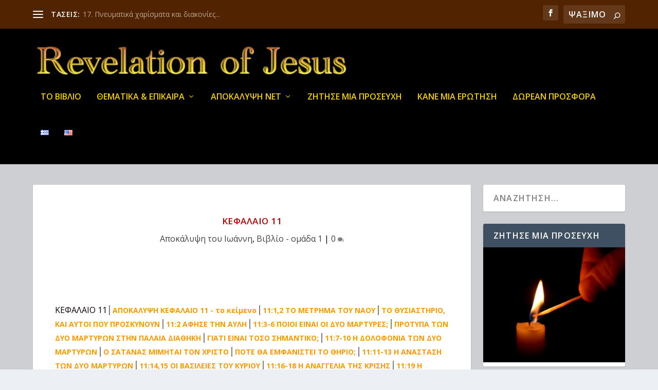

--- FILE ---
content_type: text/html; charset=UTF-8
request_url: https://revelationofjesus.net/apokalipsi-tou-ioanni/kefalaio-11/?par=06_giati-einai-toso-simantiko
body_size: 22407
content:
<!DOCTYPE html>
<!--[if IE 6]>
<html id="ie6" lang="el">
<![endif]-->
<!--[if IE 7]>
<html id="ie7" lang="el">
<![endif]-->
<!--[if IE 8]>
<html id="ie8" lang="el">
<![endif]-->
<!--[if !(IE 6) | !(IE 7) | !(IE 8)  ]><!-->
<html lang="el">
<!--<![endif]-->
<head>
	<meta charset="UTF-8" />
			
	<meta http-equiv="X-UA-Compatible" content="IE=edge">
	<link rel="pingback" href="https://revelationofjesus.net/xmlrpc.php" />

		<!--[if lt IE 9]>
	<script src="https://revelationofjesus.net/wp-content/themes/Extra/scripts/ext/html5.js" type="text/javascript"></script>
	<![endif]-->

	<script type="text/javascript">
		document.documentElement.className = 'js';
	</script>

	<link rel="preconnect" href="https://fonts.gstatic.com" crossorigin /><meta name='robots' content='index, follow, max-image-preview:large, max-snippet:-1, max-video-preview:-1' />
<script type="text/javascript">
			let jqueryParams=[],jQuery=function(r){return jqueryParams=[...jqueryParams,r],jQuery},$=function(r){return jqueryParams=[...jqueryParams,r],$};window.jQuery=jQuery,window.$=jQuery;let customHeadScripts=!1;jQuery.fn=jQuery.prototype={},$.fn=jQuery.prototype={},jQuery.noConflict=function(r){if(window.jQuery)return jQuery=window.jQuery,$=window.jQuery,customHeadScripts=!0,jQuery.noConflict},jQuery.ready=function(r){jqueryParams=[...jqueryParams,r]},$.ready=function(r){jqueryParams=[...jqueryParams,r]},jQuery.load=function(r){jqueryParams=[...jqueryParams,r]},$.load=function(r){jqueryParams=[...jqueryParams,r]},jQuery.fn.ready=function(r){jqueryParams=[...jqueryParams,r]},$.fn.ready=function(r){jqueryParams=[...jqueryParams,r]};</script>
	<!-- This site is optimized with the Yoast SEO plugin v21.6 - https://yoast.com/wordpress/plugins/seo/ -->
	<title>ΚΕΦΑΛΑΙΟ 11</title>
	<meta name="description" content="Οι δύο μάρτυρες, η κιβωτός της διαθήκης και ο ναός στον ουρανό" />
	<link rel="canonical" href="https://revelationofjesus.net/apokalipsi-tou-ioanni/kefalaio-11/" />
	<meta property="og:locale" content="el_GR" />
	<meta property="og:type" content="article" />
	<meta property="og:title" content="ΚΕΦΑΛΑΙΟ 11" />
	<meta property="og:description" content="Οι δύο μάρτυρες, η κιβωτός της διαθήκης και ο ναός στον ουρανό" />
	<meta property="og:url" content="https://revelationofjesus.net/apokalipsi-tou-ioanni/kefalaio-11/" />
	<meta property="og:site_name" content="Αποκάλυψη του Ιησού | www.revelationofjesus.net" />
	<meta property="article:publisher" content="https://www.facebook.com/revelationofjesus.net/" />
	<meta property="article:published_time" content="2017-12-16T22:12:08+00:00" />
	<meta property="article:modified_time" content="2022-06-06T11:11:28+00:00" />
	<meta name="author" content="RevAdmin" />
	<meta name="twitter:card" content="summary_large_image" />
	<script type="application/ld+json" class="yoast-schema-graph">{"@context":"https://schema.org","@graph":[{"@type":"WebPage","@id":"https://revelationofjesus.net/apokalipsi-tou-ioanni/kefalaio-11/","url":"https://revelationofjesus.net/apokalipsi-tou-ioanni/kefalaio-11/","name":"ΚΕΦΑΛΑΙΟ 11","isPartOf":{"@id":"https://revelationofjesus.net/#website"},"datePublished":"2017-12-16T22:12:08+00:00","dateModified":"2022-06-06T11:11:28+00:00","author":{"@id":"https://revelationofjesus.net/#/schema/person/5414ee84bd6cef75c61e2376cb553f46"},"description":"Οι δύο μάρτυρες, η κιβωτός της διαθήκης και ο ναός στον ουρανό","breadcrumb":{"@id":"https://revelationofjesus.net/apokalipsi-tou-ioanni/kefalaio-11/#breadcrumb"},"inLanguage":"el","potentialAction":[{"@type":"ReadAction","target":["https://revelationofjesus.net/apokalipsi-tou-ioanni/kefalaio-11/"]}]},{"@type":"BreadcrumbList","@id":"https://revelationofjesus.net/apokalipsi-tou-ioanni/kefalaio-11/#breadcrumb","itemListElement":[{"@type":"ListItem","position":1,"name":"Αρχική","item":"https://revelationofjesus.net/"},{"@type":"ListItem","position":2,"name":"ΚΕΦΑΛΑΙΟ 11"}]},{"@type":"WebSite","@id":"https://revelationofjesus.net/#website","url":"https://revelationofjesus.net/","name":"Αποκάλυψη του Ιησού | www.revelationofjesus.net","description":"Οτιδήποτε θέλεις να μάθεις για το βιβλίο της Αποκάλυψης της Βίβλου.","potentialAction":[{"@type":"SearchAction","target":{"@type":"EntryPoint","urlTemplate":"https://revelationofjesus.net/?s={search_term_string}"},"query-input":"required name=search_term_string"}],"inLanguage":"el"},{"@type":"Person","@id":"https://revelationofjesus.net/#/schema/person/5414ee84bd6cef75c61e2376cb553f46","name":"RevAdmin","image":{"@type":"ImageObject","inLanguage":"el","@id":"https://revelationofjesus.net/#/schema/person/image/","url":"https://secure.gravatar.com/avatar/1b7cf318e3f91f63db4ec750f136c417?s=96&d=blank&r=g","contentUrl":"https://secure.gravatar.com/avatar/1b7cf318e3f91f63db4ec750f136c417?s=96&d=blank&r=g","caption":"RevAdmin"}}]}</script>
	<!-- / Yoast SEO plugin. -->


<link rel='dns-prefetch' href='//fonts.googleapis.com' />
<link rel="alternate" type="application/rss+xml" title="Ροή RSS &raquo; Αποκάλυψη του Ιησού | www.revelationofjesus.net" href="https://revelationofjesus.net/feed/" />
<link rel="alternate" type="application/rss+xml" title="Ροή Σχολίων &raquo; Αποκάλυψη του Ιησού | www.revelationofjesus.net" href="https://revelationofjesus.net/comments/feed/" />
<link rel="alternate" type="application/rss+xml" title="Ροή Σχολίων Αποκάλυψη του Ιησού | www.revelationofjesus.net &raquo; ΚΕΦΑΛΑΙΟ 11" href="https://revelationofjesus.net/apokalipsi-tou-ioanni/kefalaio-11/feed/" />
<meta content="extra_bookChapters v." name="generator"/><style id='wp-block-library-theme-inline-css' type='text/css'>
.wp-block-audio figcaption{color:#555;font-size:13px;text-align:center}.is-dark-theme .wp-block-audio figcaption{color:hsla(0,0%,100%,.65)}.wp-block-audio{margin:0 0 1em}.wp-block-code{border:1px solid #ccc;border-radius:4px;font-family:Menlo,Consolas,monaco,monospace;padding:.8em 1em}.wp-block-embed figcaption{color:#555;font-size:13px;text-align:center}.is-dark-theme .wp-block-embed figcaption{color:hsla(0,0%,100%,.65)}.wp-block-embed{margin:0 0 1em}.blocks-gallery-caption{color:#555;font-size:13px;text-align:center}.is-dark-theme .blocks-gallery-caption{color:hsla(0,0%,100%,.65)}.wp-block-image figcaption{color:#555;font-size:13px;text-align:center}.is-dark-theme .wp-block-image figcaption{color:hsla(0,0%,100%,.65)}.wp-block-image{margin:0 0 1em}.wp-block-pullquote{border-bottom:4px solid;border-top:4px solid;color:currentColor;margin-bottom:1.75em}.wp-block-pullquote cite,.wp-block-pullquote footer,.wp-block-pullquote__citation{color:currentColor;font-size:.8125em;font-style:normal;text-transform:uppercase}.wp-block-quote{border-left:.25em solid;margin:0 0 1.75em;padding-left:1em}.wp-block-quote cite,.wp-block-quote footer{color:currentColor;font-size:.8125em;font-style:normal;position:relative}.wp-block-quote.has-text-align-right{border-left:none;border-right:.25em solid;padding-left:0;padding-right:1em}.wp-block-quote.has-text-align-center{border:none;padding-left:0}.wp-block-quote.is-large,.wp-block-quote.is-style-large,.wp-block-quote.is-style-plain{border:none}.wp-block-search .wp-block-search__label{font-weight:700}.wp-block-search__button{border:1px solid #ccc;padding:.375em .625em}:where(.wp-block-group.has-background){padding:1.25em 2.375em}.wp-block-separator.has-css-opacity{opacity:.4}.wp-block-separator{border:none;border-bottom:2px solid;margin-left:auto;margin-right:auto}.wp-block-separator.has-alpha-channel-opacity{opacity:1}.wp-block-separator:not(.is-style-wide):not(.is-style-dots){width:100px}.wp-block-separator.has-background:not(.is-style-dots){border-bottom:none;height:1px}.wp-block-separator.has-background:not(.is-style-wide):not(.is-style-dots){height:2px}.wp-block-table{margin:0 0 1em}.wp-block-table td,.wp-block-table th{word-break:normal}.wp-block-table figcaption{color:#555;font-size:13px;text-align:center}.is-dark-theme .wp-block-table figcaption{color:hsla(0,0%,100%,.65)}.wp-block-video figcaption{color:#555;font-size:13px;text-align:center}.is-dark-theme .wp-block-video figcaption{color:hsla(0,0%,100%,.65)}.wp-block-video{margin:0 0 1em}.wp-block-template-part.has-background{margin-bottom:0;margin-top:0;padding:1.25em 2.375em}
</style>
<style id='global-styles-inline-css' type='text/css'>
body{--wp--preset--color--black: #000000;--wp--preset--color--cyan-bluish-gray: #abb8c3;--wp--preset--color--white: #ffffff;--wp--preset--color--pale-pink: #f78da7;--wp--preset--color--vivid-red: #cf2e2e;--wp--preset--color--luminous-vivid-orange: #ff6900;--wp--preset--color--luminous-vivid-amber: #fcb900;--wp--preset--color--light-green-cyan: #7bdcb5;--wp--preset--color--vivid-green-cyan: #00d084;--wp--preset--color--pale-cyan-blue: #8ed1fc;--wp--preset--color--vivid-cyan-blue: #0693e3;--wp--preset--color--vivid-purple: #9b51e0;--wp--preset--gradient--vivid-cyan-blue-to-vivid-purple: linear-gradient(135deg,rgba(6,147,227,1) 0%,rgb(155,81,224) 100%);--wp--preset--gradient--light-green-cyan-to-vivid-green-cyan: linear-gradient(135deg,rgb(122,220,180) 0%,rgb(0,208,130) 100%);--wp--preset--gradient--luminous-vivid-amber-to-luminous-vivid-orange: linear-gradient(135deg,rgba(252,185,0,1) 0%,rgba(255,105,0,1) 100%);--wp--preset--gradient--luminous-vivid-orange-to-vivid-red: linear-gradient(135deg,rgba(255,105,0,1) 0%,rgb(207,46,46) 100%);--wp--preset--gradient--very-light-gray-to-cyan-bluish-gray: linear-gradient(135deg,rgb(238,238,238) 0%,rgb(169,184,195) 100%);--wp--preset--gradient--cool-to-warm-spectrum: linear-gradient(135deg,rgb(74,234,220) 0%,rgb(151,120,209) 20%,rgb(207,42,186) 40%,rgb(238,44,130) 60%,rgb(251,105,98) 80%,rgb(254,248,76) 100%);--wp--preset--gradient--blush-light-purple: linear-gradient(135deg,rgb(255,206,236) 0%,rgb(152,150,240) 100%);--wp--preset--gradient--blush-bordeaux: linear-gradient(135deg,rgb(254,205,165) 0%,rgb(254,45,45) 50%,rgb(107,0,62) 100%);--wp--preset--gradient--luminous-dusk: linear-gradient(135deg,rgb(255,203,112) 0%,rgb(199,81,192) 50%,rgb(65,88,208) 100%);--wp--preset--gradient--pale-ocean: linear-gradient(135deg,rgb(255,245,203) 0%,rgb(182,227,212) 50%,rgb(51,167,181) 100%);--wp--preset--gradient--electric-grass: linear-gradient(135deg,rgb(202,248,128) 0%,rgb(113,206,126) 100%);--wp--preset--gradient--midnight: linear-gradient(135deg,rgb(2,3,129) 0%,rgb(40,116,252) 100%);--wp--preset--font-size--small: 13px;--wp--preset--font-size--medium: 20px;--wp--preset--font-size--large: 36px;--wp--preset--font-size--x-large: 42px;--wp--preset--spacing--20: 0.44rem;--wp--preset--spacing--30: 0.67rem;--wp--preset--spacing--40: 1rem;--wp--preset--spacing--50: 1.5rem;--wp--preset--spacing--60: 2.25rem;--wp--preset--spacing--70: 3.38rem;--wp--preset--spacing--80: 5.06rem;--wp--preset--shadow--natural: 6px 6px 9px rgba(0, 0, 0, 0.2);--wp--preset--shadow--deep: 12px 12px 50px rgba(0, 0, 0, 0.4);--wp--preset--shadow--sharp: 6px 6px 0px rgba(0, 0, 0, 0.2);--wp--preset--shadow--outlined: 6px 6px 0px -3px rgba(255, 255, 255, 1), 6px 6px rgba(0, 0, 0, 1);--wp--preset--shadow--crisp: 6px 6px 0px rgba(0, 0, 0, 1);}body { margin: 0;--wp--style--global--content-size: 856px;--wp--style--global--wide-size: 1280px; }.wp-site-blocks > .alignleft { float: left; margin-right: 2em; }.wp-site-blocks > .alignright { float: right; margin-left: 2em; }.wp-site-blocks > .aligncenter { justify-content: center; margin-left: auto; margin-right: auto; }:where(.is-layout-flex){gap: 0.5em;}:where(.is-layout-grid){gap: 0.5em;}body .is-layout-flow > .alignleft{float: left;margin-inline-start: 0;margin-inline-end: 2em;}body .is-layout-flow > .alignright{float: right;margin-inline-start: 2em;margin-inline-end: 0;}body .is-layout-flow > .aligncenter{margin-left: auto !important;margin-right: auto !important;}body .is-layout-constrained > .alignleft{float: left;margin-inline-start: 0;margin-inline-end: 2em;}body .is-layout-constrained > .alignright{float: right;margin-inline-start: 2em;margin-inline-end: 0;}body .is-layout-constrained > .aligncenter{margin-left: auto !important;margin-right: auto !important;}body .is-layout-constrained > :where(:not(.alignleft):not(.alignright):not(.alignfull)){max-width: var(--wp--style--global--content-size);margin-left: auto !important;margin-right: auto !important;}body .is-layout-constrained > .alignwide{max-width: var(--wp--style--global--wide-size);}body .is-layout-flex{display: flex;}body .is-layout-flex{flex-wrap: wrap;align-items: center;}body .is-layout-flex > *{margin: 0;}body .is-layout-grid{display: grid;}body .is-layout-grid > *{margin: 0;}body{padding-top: 0px;padding-right: 0px;padding-bottom: 0px;padding-left: 0px;}a:where(:not(.wp-element-button)){text-decoration: underline;}.wp-element-button, .wp-block-button__link{background-color: #32373c;border-width: 0;color: #fff;font-family: inherit;font-size: inherit;line-height: inherit;padding: calc(0.667em + 2px) calc(1.333em + 2px);text-decoration: none;}.has-black-color{color: var(--wp--preset--color--black) !important;}.has-cyan-bluish-gray-color{color: var(--wp--preset--color--cyan-bluish-gray) !important;}.has-white-color{color: var(--wp--preset--color--white) !important;}.has-pale-pink-color{color: var(--wp--preset--color--pale-pink) !important;}.has-vivid-red-color{color: var(--wp--preset--color--vivid-red) !important;}.has-luminous-vivid-orange-color{color: var(--wp--preset--color--luminous-vivid-orange) !important;}.has-luminous-vivid-amber-color{color: var(--wp--preset--color--luminous-vivid-amber) !important;}.has-light-green-cyan-color{color: var(--wp--preset--color--light-green-cyan) !important;}.has-vivid-green-cyan-color{color: var(--wp--preset--color--vivid-green-cyan) !important;}.has-pale-cyan-blue-color{color: var(--wp--preset--color--pale-cyan-blue) !important;}.has-vivid-cyan-blue-color{color: var(--wp--preset--color--vivid-cyan-blue) !important;}.has-vivid-purple-color{color: var(--wp--preset--color--vivid-purple) !important;}.has-black-background-color{background-color: var(--wp--preset--color--black) !important;}.has-cyan-bluish-gray-background-color{background-color: var(--wp--preset--color--cyan-bluish-gray) !important;}.has-white-background-color{background-color: var(--wp--preset--color--white) !important;}.has-pale-pink-background-color{background-color: var(--wp--preset--color--pale-pink) !important;}.has-vivid-red-background-color{background-color: var(--wp--preset--color--vivid-red) !important;}.has-luminous-vivid-orange-background-color{background-color: var(--wp--preset--color--luminous-vivid-orange) !important;}.has-luminous-vivid-amber-background-color{background-color: var(--wp--preset--color--luminous-vivid-amber) !important;}.has-light-green-cyan-background-color{background-color: var(--wp--preset--color--light-green-cyan) !important;}.has-vivid-green-cyan-background-color{background-color: var(--wp--preset--color--vivid-green-cyan) !important;}.has-pale-cyan-blue-background-color{background-color: var(--wp--preset--color--pale-cyan-blue) !important;}.has-vivid-cyan-blue-background-color{background-color: var(--wp--preset--color--vivid-cyan-blue) !important;}.has-vivid-purple-background-color{background-color: var(--wp--preset--color--vivid-purple) !important;}.has-black-border-color{border-color: var(--wp--preset--color--black) !important;}.has-cyan-bluish-gray-border-color{border-color: var(--wp--preset--color--cyan-bluish-gray) !important;}.has-white-border-color{border-color: var(--wp--preset--color--white) !important;}.has-pale-pink-border-color{border-color: var(--wp--preset--color--pale-pink) !important;}.has-vivid-red-border-color{border-color: var(--wp--preset--color--vivid-red) !important;}.has-luminous-vivid-orange-border-color{border-color: var(--wp--preset--color--luminous-vivid-orange) !important;}.has-luminous-vivid-amber-border-color{border-color: var(--wp--preset--color--luminous-vivid-amber) !important;}.has-light-green-cyan-border-color{border-color: var(--wp--preset--color--light-green-cyan) !important;}.has-vivid-green-cyan-border-color{border-color: var(--wp--preset--color--vivid-green-cyan) !important;}.has-pale-cyan-blue-border-color{border-color: var(--wp--preset--color--pale-cyan-blue) !important;}.has-vivid-cyan-blue-border-color{border-color: var(--wp--preset--color--vivid-cyan-blue) !important;}.has-vivid-purple-border-color{border-color: var(--wp--preset--color--vivid-purple) !important;}.has-vivid-cyan-blue-to-vivid-purple-gradient-background{background: var(--wp--preset--gradient--vivid-cyan-blue-to-vivid-purple) !important;}.has-light-green-cyan-to-vivid-green-cyan-gradient-background{background: var(--wp--preset--gradient--light-green-cyan-to-vivid-green-cyan) !important;}.has-luminous-vivid-amber-to-luminous-vivid-orange-gradient-background{background: var(--wp--preset--gradient--luminous-vivid-amber-to-luminous-vivid-orange) !important;}.has-luminous-vivid-orange-to-vivid-red-gradient-background{background: var(--wp--preset--gradient--luminous-vivid-orange-to-vivid-red) !important;}.has-very-light-gray-to-cyan-bluish-gray-gradient-background{background: var(--wp--preset--gradient--very-light-gray-to-cyan-bluish-gray) !important;}.has-cool-to-warm-spectrum-gradient-background{background: var(--wp--preset--gradient--cool-to-warm-spectrum) !important;}.has-blush-light-purple-gradient-background{background: var(--wp--preset--gradient--blush-light-purple) !important;}.has-blush-bordeaux-gradient-background{background: var(--wp--preset--gradient--blush-bordeaux) !important;}.has-luminous-dusk-gradient-background{background: var(--wp--preset--gradient--luminous-dusk) !important;}.has-pale-ocean-gradient-background{background: var(--wp--preset--gradient--pale-ocean) !important;}.has-electric-grass-gradient-background{background: var(--wp--preset--gradient--electric-grass) !important;}.has-midnight-gradient-background{background: var(--wp--preset--gradient--midnight) !important;}.has-small-font-size{font-size: var(--wp--preset--font-size--small) !important;}.has-medium-font-size{font-size: var(--wp--preset--font-size--medium) !important;}.has-large-font-size{font-size: var(--wp--preset--font-size--large) !important;}.has-x-large-font-size{font-size: var(--wp--preset--font-size--x-large) !important;}
.wp-block-navigation a:where(:not(.wp-element-button)){color: inherit;}
:where(.wp-block-post-template.is-layout-flex){gap: 1.25em;}:where(.wp-block-post-template.is-layout-grid){gap: 1.25em;}
:where(.wp-block-columns.is-layout-flex){gap: 2em;}:where(.wp-block-columns.is-layout-grid){gap: 2em;}
.wp-block-pullquote{font-size: 1.5em;line-height: 1.6;}
</style>
<link rel='stylesheet' id='extra-fonts-css' href='https://fonts.googleapis.com/css?family=Open+Sans:300italic,400italic,600italic,700italic,800italic,400,300,600,700,800&#038;subset=latin,latin-ext' type='text/css' media='all' />
<link rel='stylesheet' id='extra-style-parent-css' href='https://revelationofjesus.net/wp-content/themes/Extra/style.min.css?ver=4.17.4' type='text/css' media='all' />
<style id='extra-dynamic-critical-inline-css' type='text/css'>
@font-face{font-family:ETmodules;font-display:block;src:url(//revelationofjesus.net/wp-content/themes/Extra/core/admin/fonts/modules/all/modules.eot);src:url(//revelationofjesus.net/wp-content/themes/Extra/core/admin/fonts/modules/all/modules.eot?#iefix) format("embedded-opentype"),url(//revelationofjesus.net/wp-content/themes/Extra/core/admin/fonts/modules/all/modules.ttf) format("truetype"),url(//revelationofjesus.net/wp-content/themes/Extra/core/admin/fonts/modules/all/modules.woff) format("woff"),url(//revelationofjesus.net/wp-content/themes/Extra/core/admin/fonts/modules/all/modules.svg#ETmodules) format("svg");font-weight:400;font-style:normal}
.et_pb_post{margin-bottom:60px;word-wrap:break-word}.et_pb_fullwidth_post_content.et_pb_with_border img,.et_pb_post_content.et_pb_with_border img,.et_pb_with_border .et_pb_post .et_pb_slides,.et_pb_with_border .et_pb_post img:not(.woocommerce-placeholder),.et_pb_with_border.et_pb_posts .et_pb_post,.et_pb_with_border.et_pb_posts_nav span.nav-next a,.et_pb_with_border.et_pb_posts_nav span.nav-previous a{border:0 solid #333}.et_pb_post .entry-content{padding-top:30px}.et_pb_post .entry-featured-image-url{display:block;position:relative;margin-bottom:30px}.et_pb_post .entry-title a,.et_pb_post h2 a{text-decoration:none}.et_pb_post .post-meta{font-size:14px;margin-bottom:6px}.et_pb_post .more,.et_pb_post .post-meta a{text-decoration:none}.et_pb_post .more{color:#82c0c7}.et_pb_posts a.more-link{clear:both;display:block}.et_pb_posts .et_pb_post{position:relative}.et_pb_has_overlay.et_pb_post .et_pb_image_container a{display:block;position:relative;overflow:hidden}.et_pb_image_container img,.et_pb_post a img{vertical-align:bottom;max-width:100%}@media (min-width:981px) and (max-width:1100px){.et_pb_post{margin-bottom:42px}}@media (max-width:980px){.et_pb_post{margin-bottom:42px}.et_pb_bg_layout_light_tablet .et_pb_post .post-meta,.et_pb_bg_layout_light_tablet .et_pb_post .post-meta a,.et_pb_bg_layout_light_tablet .et_pb_post p{color:#666}.et_pb_bg_layout_dark_tablet .et_pb_post .post-meta,.et_pb_bg_layout_dark_tablet .et_pb_post .post-meta a,.et_pb_bg_layout_dark_tablet .et_pb_post p{color:inherit}.et_pb_bg_layout_dark_tablet .comment_postinfo a,.et_pb_bg_layout_dark_tablet .comment_postinfo span{color:#fff}}@media (max-width:767px){.et_pb_post{margin-bottom:42px}.et_pb_post>h2{font-size:18px}.et_pb_bg_layout_light_phone .et_pb_post .post-meta,.et_pb_bg_layout_light_phone .et_pb_post .post-meta a,.et_pb_bg_layout_light_phone .et_pb_post p{color:#666}.et_pb_bg_layout_dark_phone .et_pb_post .post-meta,.et_pb_bg_layout_dark_phone .et_pb_post .post-meta a,.et_pb_bg_layout_dark_phone .et_pb_post p{color:inherit}.et_pb_bg_layout_dark_phone .comment_postinfo a,.et_pb_bg_layout_dark_phone .comment_postinfo span{color:#fff}}@media (max-width:479px){.et_pb_post{margin-bottom:42px}.et_pb_post h2{font-size:16px;padding-bottom:0}.et_pb_post .post-meta{color:#666;font-size:14px}}
@media (min-width:981px){.et_pb_gutters3 .et_pb_column,.et_pb_gutters3.et_pb_row .et_pb_column{margin-right:5.5%}.et_pb_gutters3 .et_pb_column_4_4,.et_pb_gutters3.et_pb_row .et_pb_column_4_4{width:100%}.et_pb_gutters3 .et_pb_column_4_4 .et_pb_module,.et_pb_gutters3.et_pb_row .et_pb_column_4_4 .et_pb_module{margin-bottom:2.75%}.et_pb_gutters3 .et_pb_column_3_4,.et_pb_gutters3.et_pb_row .et_pb_column_3_4{width:73.625%}.et_pb_gutters3 .et_pb_column_3_4 .et_pb_module,.et_pb_gutters3.et_pb_row .et_pb_column_3_4 .et_pb_module{margin-bottom:3.735%}.et_pb_gutters3 .et_pb_column_2_3,.et_pb_gutters3.et_pb_row .et_pb_column_2_3{width:64.833%}.et_pb_gutters3 .et_pb_column_2_3 .et_pb_module,.et_pb_gutters3.et_pb_row .et_pb_column_2_3 .et_pb_module{margin-bottom:4.242%}.et_pb_gutters3 .et_pb_column_3_5,.et_pb_gutters3.et_pb_row .et_pb_column_3_5{width:57.8%}.et_pb_gutters3 .et_pb_column_3_5 .et_pb_module,.et_pb_gutters3.et_pb_row .et_pb_column_3_5 .et_pb_module{margin-bottom:4.758%}.et_pb_gutters3 .et_pb_column_1_2,.et_pb_gutters3.et_pb_row .et_pb_column_1_2{width:47.25%}.et_pb_gutters3 .et_pb_column_1_2 .et_pb_module,.et_pb_gutters3.et_pb_row .et_pb_column_1_2 .et_pb_module{margin-bottom:5.82%}.et_pb_gutters3 .et_pb_column_2_5,.et_pb_gutters3.et_pb_row .et_pb_column_2_5{width:36.7%}.et_pb_gutters3 .et_pb_column_2_5 .et_pb_module,.et_pb_gutters3.et_pb_row .et_pb_column_2_5 .et_pb_module{margin-bottom:7.493%}.et_pb_gutters3 .et_pb_column_1_3,.et_pb_gutters3.et_pb_row .et_pb_column_1_3{width:29.6667%}.et_pb_gutters3 .et_pb_column_1_3 .et_pb_module,.et_pb_gutters3.et_pb_row .et_pb_column_1_3 .et_pb_module{margin-bottom:9.27%}.et_pb_gutters3 .et_pb_column_1_4,.et_pb_gutters3.et_pb_row .et_pb_column_1_4{width:20.875%}.et_pb_gutters3 .et_pb_column_1_4 .et_pb_module,.et_pb_gutters3.et_pb_row .et_pb_column_1_4 .et_pb_module{margin-bottom:13.174%}.et_pb_gutters3 .et_pb_column_1_5,.et_pb_gutters3.et_pb_row .et_pb_column_1_5{width:15.6%}.et_pb_gutters3 .et_pb_column_1_5 .et_pb_module,.et_pb_gutters3.et_pb_row .et_pb_column_1_5 .et_pb_module{margin-bottom:17.628%}.et_pb_gutters3 .et_pb_column_1_6,.et_pb_gutters3.et_pb_row .et_pb_column_1_6{width:12.0833%}.et_pb_gutters3 .et_pb_column_1_6 .et_pb_module,.et_pb_gutters3.et_pb_row .et_pb_column_1_6 .et_pb_module{margin-bottom:22.759%}.et_pb_gutters3 .et_full_width_page.woocommerce-page ul.products li.product{width:20.875%;margin-right:5.5%;margin-bottom:5.5%}.et_pb_gutters3.et_left_sidebar.woocommerce-page #main-content ul.products li.product,.et_pb_gutters3.et_right_sidebar.woocommerce-page #main-content ul.products li.product{width:28.353%;margin-right:7.47%}.et_pb_gutters3.et_left_sidebar.woocommerce-page #main-content ul.products.columns-1 li.product,.et_pb_gutters3.et_right_sidebar.woocommerce-page #main-content ul.products.columns-1 li.product{width:100%;margin-right:0}.et_pb_gutters3.et_left_sidebar.woocommerce-page #main-content ul.products.columns-2 li.product,.et_pb_gutters3.et_right_sidebar.woocommerce-page #main-content ul.products.columns-2 li.product{width:48%;margin-right:4%}.et_pb_gutters3.et_left_sidebar.woocommerce-page #main-content ul.products.columns-2 li:nth-child(2n+2),.et_pb_gutters3.et_right_sidebar.woocommerce-page #main-content ul.products.columns-2 li:nth-child(2n+2){margin-right:0}.et_pb_gutters3.et_left_sidebar.woocommerce-page #main-content ul.products.columns-2 li:nth-child(3n+1),.et_pb_gutters3.et_right_sidebar.woocommerce-page #main-content ul.products.columns-2 li:nth-child(3n+1){clear:none}}
@keyframes fadeOutTop{0%{opacity:1;transform:translatey(0)}to{opacity:0;transform:translatey(-60%)}}@keyframes fadeInTop{0%{opacity:0;transform:translatey(-60%)}to{opacity:1;transform:translatey(0)}}@keyframes fadeInBottom{0%{opacity:0;transform:translatey(60%)}to{opacity:1;transform:translatey(0)}}@keyframes fadeOutBottom{0%{opacity:1;transform:translatey(0)}to{opacity:0;transform:translatey(60%)}}@keyframes Grow{0%{opacity:0;transform:scaleY(.5)}to{opacity:1;transform:scale(1)}}

/*!
	  * Animate.css - http://daneden.me/animate
	  * Licensed under the MIT license - http://opensource.org/licenses/MIT
	  * Copyright (c) 2015 Daniel Eden
	 */@keyframes flipInX{0%{transform:perspective(400px) rotateX(90deg);animation-timing-function:ease-in;opacity:0}40%{transform:perspective(400px) rotateX(-20deg);animation-timing-function:ease-in}60%{transform:perspective(400px) rotateX(10deg);opacity:1}80%{transform:perspective(400px) rotateX(-5deg)}to{transform:perspective(400px)}}@keyframes flipInY{0%{transform:perspective(400px) rotateY(90deg);animation-timing-function:ease-in;opacity:0}40%{transform:perspective(400px) rotateY(-20deg);animation-timing-function:ease-in}60%{transform:perspective(400px) rotateY(10deg);opacity:1}80%{transform:perspective(400px) rotateY(-5deg)}to{transform:perspective(400px)}}
.nav li li{padding:0 20px;margin:0}.et-menu li li a{padding:6px 20px;width:200px}.nav li{position:relative;line-height:1em}.nav li li{position:relative;line-height:2em}.nav li ul{position:absolute;padding:20px 0;z-index:9999;width:240px;background:#fff;visibility:hidden;opacity:0;border-top:3px solid #2ea3f2;box-shadow:0 2px 5px rgba(0,0,0,.1);-moz-box-shadow:0 2px 5px rgba(0,0,0,.1);-webkit-box-shadow:0 2px 5px rgba(0,0,0,.1);-webkit-transform:translateZ(0);text-align:left}.nav li.et-hover>ul{visibility:visible}.nav li.et-touch-hover>ul,.nav li:hover>ul{opacity:1;visibility:visible}.nav li li ul{z-index:1000;top:-23px;left:240px}.nav li.et-reverse-direction-nav li ul{left:auto;right:240px}.nav li:hover{visibility:inherit}.et_mobile_menu li a,.nav li li a{font-size:14px;transition:all .2s ease-in-out}.et_mobile_menu li a:hover,.nav ul li a:hover{background-color:rgba(0,0,0,.03);opacity:.7}.et-dropdown-removing>ul{display:none}.mega-menu .et-dropdown-removing>ul{display:block}.et-menu .menu-item-has-children>a:first-child:after{font-family:ETmodules;content:"3";font-size:16px;position:absolute;right:0;top:0;font-weight:800}.et-menu .menu-item-has-children>a:first-child{padding-right:20px}.et-menu li li.menu-item-has-children>a:first-child:after{right:20px;top:6px}.et-menu-nav li.mega-menu{position:inherit}.et-menu-nav li.mega-menu>ul{padding:30px 20px;position:absolute!important;width:100%;left:0!important}.et-menu-nav li.mega-menu ul li{margin:0;float:left!important;display:block!important;padding:0!important}.et-menu-nav li.mega-menu li>ul{animation:none!important;padding:0;border:none;left:auto;top:auto;width:240px!important;position:relative;box-shadow:none;-webkit-box-shadow:none}.et-menu-nav li.mega-menu li ul{visibility:visible;opacity:1;display:none}.et-menu-nav li.mega-menu.et-hover li ul,.et-menu-nav li.mega-menu:hover li ul{display:block}.et-menu-nav li.mega-menu:hover>ul{opacity:1!important;visibility:visible!important}.et-menu-nav li.mega-menu>ul>li>a:first-child{padding-top:0!important;font-weight:700;border-bottom:1px solid rgba(0,0,0,.03)}.et-menu-nav li.mega-menu>ul>li>a:first-child:hover{background-color:transparent!important}.et-menu-nav li.mega-menu li>a{width:200px!important}.et-menu-nav li.mega-menu.mega-menu-parent li>a,.et-menu-nav li.mega-menu.mega-menu-parent li li{width:100%!important}.et-menu-nav li.mega-menu.mega-menu-parent li>.sub-menu{float:left;width:100%!important}.et-menu-nav li.mega-menu>ul>li{width:25%;margin:0}.et-menu-nav li.mega-menu.mega-menu-parent-3>ul>li{width:33.33%}.et-menu-nav li.mega-menu.mega-menu-parent-2>ul>li{width:50%}.et-menu-nav li.mega-menu.mega-menu-parent-1>ul>li{width:100%}.et_pb_fullwidth_menu li.mega-menu .menu-item-has-children>a:first-child:after,.et_pb_menu li.mega-menu .menu-item-has-children>a:first-child:after{display:none}.et_fullwidth_nav #top-menu li.mega-menu>ul{width:auto;left:30px!important;right:30px!important}.et_mobile_menu{position:absolute;left:0;padding:5%;background:#fff;width:100%;visibility:visible;opacity:1;display:none;z-index:9999;border-top:3px solid #2ea3f2;box-shadow:0 2px 5px rgba(0,0,0,.1);-moz-box-shadow:0 2px 5px rgba(0,0,0,.1);-webkit-box-shadow:0 2px 5px rgba(0,0,0,.1)}#main-header .et_mobile_menu li ul,.et_pb_fullwidth_menu .et_mobile_menu li ul,.et_pb_menu .et_mobile_menu li ul{visibility:visible!important;display:block!important;padding-left:10px}.et_mobile_menu li li{padding-left:5%}.et_mobile_menu li a{border-bottom:1px solid rgba(0,0,0,.03);color:#666;padding:10px 5%;display:block}.et_mobile_menu .menu-item-has-children>a{font-weight:700;background-color:rgba(0,0,0,.03)}.et_mobile_menu li .menu-item-has-children>a{background-color:transparent}.et_mobile_nav_menu{float:right;display:none}.mobile_menu_bar{position:relative;display:block;line-height:0}.mobile_menu_bar:before{content:"a";font-size:32px;position:relative;left:0;top:0;cursor:pointer}.et_pb_module .mobile_menu_bar:before{top:2px}.mobile_nav .select_page{display:none}
.et_pb_section{position:relative;background-color:#fff;background-position:50%;background-size:100%;background-size:cover}.et_pb_section--absolute,.et_pb_section--fixed{width:100%}.et_pb_section.et_section_transparent{background-color:transparent}.et_pb_fullwidth_section{padding:0}.et_pb_fullwidth_section>.et_pb_module:not(.et_pb_post_content):not(.et_pb_fullwidth_post_content) .et_pb_row{padding:0!important}.et_pb_inner_shadow{box-shadow:inset 0 0 7px rgba(0,0,0,.07)}.et_pb_bottom_inside_divider,.et_pb_top_inside_divider{display:block;background-repeat-y:no-repeat;height:100%;position:absolute;pointer-events:none;width:100%;left:0;right:0}.et_pb_bottom_inside_divider.et-no-transition,.et_pb_top_inside_divider.et-no-transition{transition:none!important}.et_pb_top_inside_divider{margin-top:-1px}.et_pb_bottom_inside_divider{margin-bottom:-1px}.et-fb .section_has_divider.et_fb_element_controls_visible--child>.et_pb_bottom_inside_divider,.et-fb .section_has_divider.et_fb_element_controls_visible--child>.et_pb_top_inside_divider{z-index:1}.et_pb_section_video:not(.et_pb_section--with-menu){overflow:hidden;position:relative}.et_pb_column>.et_pb_section_video_bg{z-index:-1}.et_pb_section_video_bg{visibility:visible;position:absolute;top:0;left:0;width:100%;height:100%;overflow:hidden;display:block;pointer-events:none;transition:display .3s}.et_pb_section_video_bg.et_pb_section_video_bg_hover,.et_pb_section_video_bg.et_pb_section_video_bg_phone,.et_pb_section_video_bg.et_pb_section_video_bg_tablet,.et_pb_section_video_bg.et_pb_section_video_bg_tablet_only{display:none}.et_pb_section_video_bg .mejs-controls,.et_pb_section_video_bg .mejs-overlay-play{display:none!important}.et_pb_section_video_bg embed,.et_pb_section_video_bg iframe,.et_pb_section_video_bg object,.et_pb_section_video_bg video{max-width:none}.et_pb_section_video_bg .mejs-video{left:50%;position:absolute;max-width:none}.et_pb_section_video_bg .mejs-overlay-loading{display:none!important}.et_pb_social_network_link .et_pb_section_video{overflow:visible}.et_pb_section_video_on_hover:hover>.et_pb_section_video_bg{display:none}.et_pb_section_video_on_hover:hover>.et_pb_section_video_bg_hover,.et_pb_section_video_on_hover:hover>.et_pb_section_video_bg_hover_inherit{display:block}@media (min-width:981px){.et_pb_section{padding:4% 0}body.et_pb_pagebuilder_layout.et_pb_show_title .post-password-required .et_pb_section,body:not(.et_pb_pagebuilder_layout) .post-password-required .et_pb_section{padding-top:0}.et_pb_fullwidth_section{padding:0}.et_pb_section_video_bg.et_pb_section_video_bg_desktop_only{display:block}}@media (max-width:980px){.et_pb_section{padding:50px 0}body.et_pb_pagebuilder_layout.et_pb_show_title .post-password-required .et_pb_section,body:not(.et_pb_pagebuilder_layout) .post-password-required .et_pb_section{padding-top:0}.et_pb_fullwidth_section{padding:0}.et_pb_section_video_bg.et_pb_section_video_bg_tablet{display:block}.et_pb_section_video_bg.et_pb_section_video_bg_desktop_only{display:none}}@media (min-width:768px){.et_pb_section_video_bg.et_pb_section_video_bg_desktop_tablet{display:block}}@media (min-width:768px) and (max-width:980px){.et_pb_section_video_bg.et_pb_section_video_bg_tablet_only{display:block}}@media (max-width:767px){.et_pb_section_video_bg.et_pb_section_video_bg_phone{display:block}.et_pb_section_video_bg.et_pb_section_video_bg_desktop_tablet{display:none}}
.et_pb_row{width:80%;max-width:1080px;margin:auto;position:relative}body.safari .section_has_divider,body.uiwebview .section_has_divider{perspective:2000px}.section_has_divider .et_pb_row{z-index:5}.et_pb_row_inner{width:100%;position:relative}.et_pb_row.et_pb_row_empty,.et_pb_row_inner:nth-of-type(n+2).et_pb_row_empty{display:none}.et_pb_row:after,.et_pb_row_inner:after{content:"";display:block;clear:both;visibility:hidden;line-height:0;height:0;width:0}.et_pb_row_4col .et-last-child,.et_pb_row_4col .et-last-child-2,.et_pb_row_6col .et-last-child,.et_pb_row_6col .et-last-child-2,.et_pb_row_6col .et-last-child-3{margin-bottom:0}.et_pb_column{float:left;background-size:cover;background-position:50%;position:relative;z-index:2;min-height:1px}.et_pb_column--with-menu{z-index:3}.et_pb_column.et_pb_column_empty{min-height:1px}.et_pb_row .et_pb_column.et-last-child,.et_pb_row .et_pb_column:last-child,.et_pb_row_inner .et_pb_column.et-last-child,.et_pb_row_inner .et_pb_column:last-child{margin-right:0!important}.et_pb_column.et_pb_section_parallax{position:relative}.et_pb_column,.et_pb_row,.et_pb_row_inner{background-size:cover;background-position:50%;background-repeat:no-repeat}@media (min-width:981px){.et_pb_row{padding:2% 0}body.et_pb_pagebuilder_layout.et_pb_show_title .post-password-required .et_pb_row,body:not(.et_pb_pagebuilder_layout) .post-password-required .et_pb_row{padding:0;width:100%}.et_pb_column_3_4 .et_pb_row_inner{padding:3.735% 0}.et_pb_column_2_3 .et_pb_row_inner{padding:4.2415% 0}.et_pb_column_1_2 .et_pb_row_inner,.et_pb_column_3_5 .et_pb_row_inner{padding:5.82% 0}.et_section_specialty>.et_pb_row{padding:0}.et_pb_row_inner{width:100%}.et_pb_column_single{padding:2.855% 0}.et_pb_column_single .et_pb_module.et-first-child,.et_pb_column_single .et_pb_module:first-child{margin-top:0}.et_pb_column_single .et_pb_module.et-last-child,.et_pb_column_single .et_pb_module:last-child{margin-bottom:0}.et_pb_row .et_pb_column.et-last-child,.et_pb_row .et_pb_column:last-child,.et_pb_row_inner .et_pb_column.et-last-child,.et_pb_row_inner .et_pb_column:last-child{margin-right:0!important}.et_pb_row.et_pb_equal_columns,.et_pb_row_inner.et_pb_equal_columns,.et_pb_section.et_pb_equal_columns>.et_pb_row{display:-ms-flexbox;display:flex;direction:ltr}.et_pb_row.et_pb_equal_columns>.et_pb_column,.et_pb_section.et_pb_equal_columns>.et_pb_row>.et_pb_column{-ms-flex-order:1;order:1}}@media (max-width:980px){.et_pb_row{max-width:1080px}body.et_pb_pagebuilder_layout.et_pb_show_title .post-password-required .et_pb_row,body:not(.et_pb_pagebuilder_layout) .post-password-required .et_pb_row{padding:0;width:100%}.et_pb_column .et_pb_row_inner,.et_pb_row{padding:30px 0}.et_section_specialty>.et_pb_row{padding:0}.et_pb_column{width:100%;margin-bottom:30px}.et_pb_bottom_divider .et_pb_row:nth-last-child(2) .et_pb_column:last-child,.et_pb_row .et_pb_column.et-last-child,.et_pb_row .et_pb_column:last-child{margin-bottom:0}.et_section_specialty .et_pb_row>.et_pb_column{padding-bottom:0}.et_pb_column.et_pb_column_empty{display:none}.et_pb_row_1-2_1-4_1-4,.et_pb_row_1-2_1-6_1-6_1-6,.et_pb_row_1-4_1-4,.et_pb_row_1-4_1-4_1-2,.et_pb_row_1-5_1-5_3-5,.et_pb_row_1-6_1-6_1-6,.et_pb_row_1-6_1-6_1-6_1-2,.et_pb_row_1-6_1-6_1-6_1-6,.et_pb_row_3-5_1-5_1-5,.et_pb_row_4col,.et_pb_row_5col,.et_pb_row_6col{display:-ms-flexbox;display:flex;-ms-flex-wrap:wrap;flex-wrap:wrap}.et_pb_row_1-4_1-4>.et_pb_column.et_pb_column_1_4,.et_pb_row_1-4_1-4_1-2>.et_pb_column.et_pb_column_1_4,.et_pb_row_4col>.et_pb_column.et_pb_column_1_4{width:47.25%;margin-right:5.5%}.et_pb_row_1-4_1-4>.et_pb_column.et_pb_column_1_4:nth-child(2n),.et_pb_row_1-4_1-4_1-2>.et_pb_column.et_pb_column_1_4:nth-child(2n),.et_pb_row_4col>.et_pb_column.et_pb_column_1_4:nth-child(2n){margin-right:0}.et_pb_row_1-2_1-4_1-4>.et_pb_column.et_pb_column_1_4{width:47.25%;margin-right:5.5%}.et_pb_row_1-2_1-4_1-4>.et_pb_column.et_pb_column_1_2,.et_pb_row_1-2_1-4_1-4>.et_pb_column.et_pb_column_1_4:nth-child(odd){margin-right:0}.et_pb_row_1-2_1-4_1-4 .et_pb_column:nth-last-child(-n+2),.et_pb_row_1-4_1-4 .et_pb_column:nth-last-child(-n+2),.et_pb_row_4col .et_pb_column:nth-last-child(-n+2){margin-bottom:0}.et_pb_row_1-5_1-5_3-5>.et_pb_column.et_pb_column_1_5,.et_pb_row_5col>.et_pb_column.et_pb_column_1_5{width:47.25%;margin-right:5.5%}.et_pb_row_1-5_1-5_3-5>.et_pb_column.et_pb_column_1_5:nth-child(2n),.et_pb_row_5col>.et_pb_column.et_pb_column_1_5:nth-child(2n){margin-right:0}.et_pb_row_3-5_1-5_1-5>.et_pb_column.et_pb_column_1_5{width:47.25%;margin-right:5.5%}.et_pb_row_3-5_1-5_1-5>.et_pb_column.et_pb_column_1_5:nth-child(odd),.et_pb_row_3-5_1-5_1-5>.et_pb_column.et_pb_column_3_5{margin-right:0}.et_pb_row_3-5_1-5_1-5 .et_pb_column:nth-last-child(-n+2),.et_pb_row_5col .et_pb_column:last-child{margin-bottom:0}.et_pb_row_1-6_1-6_1-6_1-2>.et_pb_column.et_pb_column_1_6,.et_pb_row_6col>.et_pb_column.et_pb_column_1_6{width:29.666%;margin-right:5.5%}.et_pb_row_1-6_1-6_1-6_1-2>.et_pb_column.et_pb_column_1_6:nth-child(3n),.et_pb_row_6col>.et_pb_column.et_pb_column_1_6:nth-child(3n){margin-right:0}.et_pb_row_1-2_1-6_1-6_1-6>.et_pb_column.et_pb_column_1_6{width:29.666%;margin-right:5.5%}.et_pb_row_1-2_1-6_1-6_1-6>.et_pb_column.et_pb_column_1_2,.et_pb_row_1-2_1-6_1-6_1-6>.et_pb_column.et_pb_column_1_6:last-child{margin-right:0}.et_pb_row_1-2_1-2 .et_pb_column.et_pb_column_1_2,.et_pb_row_1-2_1-6_1-6_1-6 .et_pb_column:nth-last-child(-n+3),.et_pb_row_6col .et_pb_column:nth-last-child(-n+3){margin-bottom:0}.et_pb_row_1-2_1-2 .et_pb_column.et_pb_column_1_2 .et_pb_column.et_pb_column_1_6{width:29.666%;margin-right:5.5%;margin-bottom:0}.et_pb_row_1-2_1-2 .et_pb_column.et_pb_column_1_2 .et_pb_column.et_pb_column_1_6:last-child{margin-right:0}.et_pb_row_1-6_1-6_1-6_1-6>.et_pb_column.et_pb_column_1_6{width:47.25%;margin-right:5.5%}.et_pb_row_1-6_1-6_1-6_1-6>.et_pb_column.et_pb_column_1_6:nth-child(2n){margin-right:0}.et_pb_row_1-6_1-6_1-6_1-6:nth-last-child(-n+3){margin-bottom:0}}@media (max-width:479px){.et_pb_row .et_pb_column.et_pb_column_1_4,.et_pb_row .et_pb_column.et_pb_column_1_5,.et_pb_row .et_pb_column.et_pb_column_1_6{width:100%;margin:0 0 30px}.et_pb_row .et_pb_column.et_pb_column_1_4.et-last-child,.et_pb_row .et_pb_column.et_pb_column_1_4:last-child,.et_pb_row .et_pb_column.et_pb_column_1_5.et-last-child,.et_pb_row .et_pb_column.et_pb_column_1_5:last-child,.et_pb_row .et_pb_column.et_pb_column_1_6.et-last-child,.et_pb_row .et_pb_column.et_pb_column_1_6:last-child{margin-bottom:0}.et_pb_row_1-2_1-2 .et_pb_column.et_pb_column_1_2 .et_pb_column.et_pb_column_1_6{width:100%;margin:0 0 30px}.et_pb_row_1-2_1-2 .et_pb_column.et_pb_column_1_2 .et_pb_column.et_pb_column_1_6.et-last-child,.et_pb_row_1-2_1-2 .et_pb_column.et_pb_column_1_2 .et_pb_column.et_pb_column_1_6:last-child{margin-bottom:0}.et_pb_column{width:100%!important}}
.et_pb_code_inner{position:relative}
</style>
<link rel='stylesheet' id='wpforms-choicesjs-css' href='https://revelationofjesus.net/wp-content/plugins/wpforms-lite/assets/css/integrations/divi/choices.min.css?ver=9.0.1' type='text/css' media='all' />
<link rel='stylesheet' id='child-style-css' href='https://revelationofjesus.net/wp-content/themes/extra_bookchapters/style.css?ver=4.17.4' type='text/css' media='all' />
<link rel='stylesheet' id='extra-style-css' href='https://revelationofjesus.net/wp-content/themes/extra_bookchapters/style.css?ver=4.17.4' type='text/css' media='all' />
<script type="text/javascript" src="https://revelationofjesus.net/wp-content/themes/Extra/js-custom/greek-book-script.js?ver=6.4.2" id="greek-book-script-js"></script>
<link rel="https://api.w.org/" href="https://revelationofjesus.net/wp-json/" /><link rel="alternate" type="application/json" href="https://revelationofjesus.net/wp-json/wp/v2/posts/259" /><link rel="EditURI" type="application/rsd+xml" title="RSD" href="https://revelationofjesus.net/xmlrpc.php?rsd" />
<meta name="generator" content="WordPress 6.4.2" />
<link rel='shortlink' href='https://revelationofjesus.net/?p=259' />
<link rel="alternate" type="application/json+oembed" href="https://revelationofjesus.net/wp-json/oembed/1.0/embed?url=https%3A%2F%2Frevelationofjesus.net%2Fapokalipsi-tou-ioanni%2Fkefalaio-11%2F" />
<link rel="alternate" type="text/xml+oembed" href="https://revelationofjesus.net/wp-json/oembed/1.0/embed?url=https%3A%2F%2Frevelationofjesus.net%2Fapokalipsi-tou-ioanni%2Fkefalaio-11%2F&#038;format=xml" />
<meta name="viewport" content="width=device-width, initial-scale=1.0, maximum-scale=1.0, user-scalable=1" /><link rel="shortcut icon" href="https://revelationofjesus.net/wp-content/uploads/revelationofjesus.ico" /><link rel="stylesheet" id="et-extra-customizer-global-cached-inline-styles" href="https://revelationofjesus.net/wp-content/et-cache/global/et-extra-customizer-global.min.css?ver=1767937713" /></head>
<body class="post-template-default single single-post postid-259 single-format-standard et_bloom et_extra et_pb_pagebuilder_layout et_fixed_nav et_smooth_scroll et_pb_gutters3 et_primary_nav_dropdown_animation_Default et_secondary_nav_dropdown_animation_Default with_sidebar with_sidebar_right et_includes_sidebar et-db">
	<div id="page-container" class="page-container">
				<!-- Header -->
		<header class="header left-right">
						<!-- #top-header -->
			<div id="top-header" style="">
				<div class="container">

					<!-- Secondary Nav -->
											<div id="et-secondary-nav" class="et-trending">
						
							<!-- ET Trending -->
							<div id="et-trending">

								<!-- ET Trending Button -->
								<a id="et-trending-button" href="#" title="">
									<span></span>
									<span></span>
									<span></span>
								</a>

								<!-- ET Trending Label -->
								<h4 id="et-trending-label">
									ΤΑΣΕΙΣ:								</h4>

								<!-- ET Trending Post Loop -->
								<div id='et-trending-container'>
																											<div id="et-trending-post-44" class="et-trending-post et-trending-latest">
											<a href="https://revelationofjesus.net/ti-pisteuoume/basikes-arxes/pneymatika-xarismata-kai-diakonies/">17. Πνευματικά χαρίσματα και διακονίες...</a>
										</div>
																			<div id="et-trending-post-176" class="et-trending-post">
											<a href="https://revelationofjesus.net/arthra/xristianikh-praktikh/zoh-se-afthonia/">Ζωή σε αφθονία</a>
										</div>
																			<div id="et-trending-post-385" class="et-trending-post">
											<a href="https://revelationofjesus.net/thematika-arthra/oi-tesseris-anemoi/">Οι τέσσερις άνεμοι</a>
										</div>
																									</div>
							</div>
							
												</div>
					
					<!-- #et-info -->
					<div id="et-info">

						
						<!-- .et-extra-social-icons -->
						<ul class="et-extra-social-icons" style="">
																																														<li class="et-extra-social-icon facebook">
									<a href="https://www.facebook.com/revelationofjesus.net/" class="et-extra-icon et-extra-icon-background-hover et-extra-icon-facebook"></a>
								</li>
																																																																																																																																																																																																																																																																																																																																																																																																																																																																																																																																																																																																																																																																	</ul>
						
						<!-- .et-top-search -->
												<div class="et-top-search" style="">
							<form role="search" class="et-search-form" method="get" action="https://revelationofjesus.net/">
			<input type="search" class="et-search-field" placeholder="Ψάξιμο" value="" name="s" title="Ψάχνω για:" />
			<button class="et-search-submit"></button>
		</form>						</div>
						
						<!-- cart -->
											</div>
				</div><!-- /.container -->
			</div><!-- /#top-header -->

			
			<!-- Main Header -->
			<div id="main-header-wrapper">
				<div id="main-header" data-fixed-height="80">
					<div class="container">
					<!-- ET Ad -->
						
						
						<!-- Logo -->
						<a class="logo" href="https://revelationofjesus.net/" data-fixed-height="51">
							<img src="https://revelationofjesus.net/wp-content/uploads/2017/12/RoJ_IndexPic2.png" width="599" height="62" alt="Αποκάλυψη του Ιησού | www.revelationofjesus.net" id="logo" />
						</a>

						
						<!-- ET Navigation -->
						<div id="et-navigation" class="">
							<ul id="et-menu" class="nav"><li id="menu-item-65" class="menu-item menu-item-type-post_type menu-item-object-page menu-item-65"><a href="https://revelationofjesus.net/apokalipsi-tou-ioanni/">ΤΟ ΒΙΒΛΙΟ</a></li>
<li id="menu-item-71" class="menu-item menu-item-type-post_type menu-item-object-page menu-item-has-children menu-item-71"><a href="https://revelationofjesus.net/simantika-arthra/">ΘΕΜΑΤΙΚΑ &#038; ΕΠΙΚΑΙΡΑ</a>
<ul class="sub-menu">
	<li id="menu-item-681" class="menu-item menu-item-type-taxonomy menu-item-object-category menu-item-681"><a href="https://revelationofjesus.net/category/thematika-arthra/">Θεματικά άρθρα</a></li>
	<li id="menu-item-683" class="menu-item menu-item-type-taxonomy menu-item-object-category menu-item-683"><a href="https://revelationofjesus.net/category/epikaira-arthra/">Επίκαιρα άρθρα</a></li>
</ul>
</li>
<li id="menu-item-70" class="menu-item menu-item-type-post_type menu-item-object-page menu-item-has-children mega-menu menu-item-has-children mega-menu-cols menu-item-70"><a href="https://revelationofjesus.net/apokalipsi-net/">ΑΠΟΚΑΛΥΨΗ ΝΕΤ</a>
<ul class="sub-menu">
	<li id="menu-item-926" class="menu-item menu-item-type-taxonomy menu-item-object-category menu-item-has-children menu-item-926"><a href="https://revelationofjesus.net/category/arthra/">Άρθρα</a>
	<ul class="sub-menu">
		<li id="menu-item-929" class="menu-item menu-item-type-taxonomy menu-item-object-category menu-item-929"><a href="https://revelationofjesus.net/category/arthra/epikaira/">Επίκαιρα</a></li>
		<li id="menu-item-931" class="menu-item menu-item-type-taxonomy menu-item-object-category menu-item-931"><a href="https://revelationofjesus.net/category/arthra/parathyro-sth-biblo/">Παράθυρο στη Βίβλο</a></li>
		<li id="menu-item-932" class="menu-item menu-item-type-taxonomy menu-item-object-category menu-item-932"><a href="https://revelationofjesus.net/category/arthra/profiteia/">Προφητείες</a></li>
		<li id="menu-item-933" class="menu-item menu-item-type-taxonomy menu-item-object-category menu-item-933"><a href="https://revelationofjesus.net/category/arthra/to-pater-hmon/">Το Πάτερ Ημών</a></li>
	</ul>
</li>
	<li id="menu-item-935" class="menu-item menu-item-type-taxonomy menu-item-object-category menu-item-has-children menu-item-935"><a href="https://revelationofjesus.net/category/gnorise-ton-ihsou-xristo/">Γνώρισε τον Ιησού Χριστό</a>
	<ul class="sub-menu">
		<li id="menu-item-936" class="menu-item menu-item-type-taxonomy menu-item-object-category menu-item-936"><a href="https://revelationofjesus.net/category/gnorise-ton-ihsou-xristo/biblikes-meletes/">Βιβλικές μελέτες</a></li>
		<li id="menu-item-937" class="menu-item menu-item-type-taxonomy menu-item-object-category menu-item-937"><a href="https://revelationofjesus.net/category/gnorise-ton-ihsou-xristo/gnorise-ton/">Γνώρισέ Τον</a></li>
		<li id="menu-item-934" class="menu-item menu-item-type-taxonomy menu-item-object-category menu-item-934"><a href="https://revelationofjesus.net/category/arthra/xristianikh-praktikh/">Χριστιανική πρακτική</a></li>
	</ul>
</li>
	<li id="menu-item-943" class="menu-item menu-item-type-taxonomy menu-item-object-category menu-item-has-children menu-item-943"><a href="https://revelationofjesus.net/category/ti-pisteuoume/">Τι πιστεύουμε</a>
	<ul class="sub-menu">
		<li id="menu-item-930" class="menu-item menu-item-type-taxonomy menu-item-object-category menu-item-930"><a href="https://revelationofjesus.net/category/arthra/i-agia-grafi/">Η Αγία Γραφή</a></li>
		<li id="menu-item-945" class="menu-item menu-item-type-taxonomy menu-item-object-category menu-item-945"><a href="https://revelationofjesus.net/category/ti-pisteuoume/to-simbolo-tis-pisteos/">Το Σύμβολο Της Πίστεως</a></li>
		<li id="menu-item-944" class="menu-item menu-item-type-taxonomy menu-item-object-category menu-item-944"><a href="https://revelationofjesus.net/category/ti-pisteuoume/basikes-arxes/">Βασικές αρχές</a></li>
	</ul>
</li>
</ul>
</li>
<li id="menu-item-1620" class="menu-item menu-item-type-post_type menu-item-object-page menu-item-1620"><a href="https://revelationofjesus.net/aitima-proseyxis/">Ζήτησε μια προσευχή</a></li>
<li id="menu-item-1636" class="menu-item menu-item-type-post_type menu-item-object-page menu-item-1636"><a href="https://revelationofjesus.net/kane-mia-erotisi/">ΚΑΝΕ ΜΙΑ ΕΡΩΤΗΣΗ</a></li>
<li id="menu-item-2117" class="menu-item menu-item-type-post_type menu-item-object-page menu-item-2117"><a href="https://revelationofjesus.net/dorean-eortastiki-prosfora/">ΔΩΡΕΑΝ ΠΡΟΣΦΟΡΑ</a></li>
<li id="menu-item-317-el" class="lang-item lang-item-22 lang-item-el current-lang lang-item-first menu-item menu-item-type-custom menu-item-object-custom menu-item-home menu-item-317-el"><a href="https://revelationofjesus.net/" hreflang="el" lang="el"><img src="[data-uri]" alt="Ελληνικά" width="16" height="11" style="width: 16px; height: 11px;" /></a></li>
<li id="menu-item-317-en" class="lang-item lang-item-13 lang-item-en no-translation menu-item menu-item-type-custom menu-item-object-custom menu-item-317-en"><a href="https://revelationofjesus.net/en/" hreflang="en-US" lang="en-US"><img src="[data-uri]" alt="English" width="16" height="11" style="width: 16px; height: 11px;" /></a></li>
</ul>							<div id="et-mobile-navigation">
			<span class="show-menu">
				<div class="show-menu-button">
					<span></span>
					<span></span>
					<span></span>
				</div>
				<p>Επιλέξτε Page</p>
			</span>
			<nav>
			</nav>
		</div> <!-- /#et-mobile-navigation -->						</div><!-- /#et-navigation -->
					</div><!-- /.container -->
				</div><!-- /#main-header -->
			</div><!-- /#main-header-wrapper -->

		</header>

				<div id="main-content">
		<div class="container">
		<div id="content-area" class="clearfix">
			<div class="et_pb_extra_column_main">
																<article id="post-259" class="module single-post-module post-259 post type-post status-publish format-standard hentry category-apokalipsi-tou-ioanni category-biblio-omada-1 et-doesnt-have-format-content et_post_format-et-post-format-standard">
														<div class="post-header">
								<h1 class="entry-title">ΚΕΦΑΛΑΙΟ 11</h1>
								<div class="post-meta vcard">
									<p><a href="https://revelationofjesus.net/category/apokalipsi-tou-ioanni/" rel="tag">Αποκάλυψη του Ιωάννη</a>, <a href="https://revelationofjesus.net/category/biblio-omada-1/" rel="tag">Βιβλίο - ομάδα 1</a> | <a class="comments-link" href="https://revelationofjesus.net/apokalipsi-tou-ioanni/kefalaio-11/#comments">0 <span title="ο αριθμός των σχολίων" class="comment-bubble post-meta-icon"></span></a></p>
								</div>
							</div>
							
							
														
							<div class="post-wrap">
															<div class="post-content entry-content">
									<div class="et-l et-l--post">
			<div class="et_builder_inner_content et_pb_gutters3"><div class="et_pb_section et_pb_section_0 et_section_regular" >
				
				
				
				
				
				
				<div class="et_pb_row et_pb_row_0">
				<div class="et_pb_column et_pb_column_4_4 et_pb_column_0  et_pb_css_mix_blend_mode_passthrough et-last-child">
				
				
				
				
				<div class="et_pb_module et_pb_code et_pb_code_0">
				
				
				
				
				<div class="et_pb_code_inner">
ΚΕΦΑΛΑΙΟ 11<title>Αποκάλυψη κεφάλαιο 11 | www.revelationofjesus.net</title>
<meta name="keywords" content="Αποκάλυψη,'Αποκάλυψη 11',μάρτυρες,διαθήκη,ναός" />
<meta name="description" content="Αποκάλυψη 11, οι δύο μάρτυρες, η κιβωτός της διαθήκης και ο ναός στον ουρανό" /><a id="ChapterHeader" href="./?par=00_apokalipsi-kefalaio-11-to-keimeno">ΑΠΟΚΑΛΥΨΗ ΚΕΦΑΛΑΙΟ 11 - το κείμενο</a><a id="ChapterHeader" href="./?par=01_11-1-2-to-metrima-toy-naoy">11:1,2 ΤΟ  ΜΕΤΡΗΜΑ ΤΟΥ ΝΑΟΥ</a><a id="ChapterHeader" href="./?par=02_to-thysiastirio-kai-aytoi-poy-proskynoyn">ΤΟ ΘΥΣΙΑΣΤΗΡΙΟ,  ΚΑΙ ΑΥΤΟΙ ΠΟΥ ΠΡΟΣΚΥΝΟΥΝ</a><a id="ChapterHeader" href="./?par=03_11-2-afise-tin-ayli">11:2  ΑΦΗΣΕ ΤΗΝ ΑΥΛΗ</a><a id="ChapterHeader" href="./?par=04_11-3-6-poioi-einai-oi-dyo-martyres">11:3-6 ΠΟΙΟΙ  ΕΙΝΑΙ ΟΙ ΔΥΟ ΜΑΡΤΥΡΕΣ;</a><a id="ChapterHeader" href="./?par=05_protypa-ton-dyo-martyron-stin-palaia-diathiki">ΠΡΟΤΥΠΑ ΤΩΝ ΔΥΟ  ΜΑΡΤΥΡΩΝ ΣΤΗΝ ΠΑΛΑΙΑ ΔΙΑΘΗΚΗ</a><a id="ChapterHeader" href="./?par=06_giati-einai-toso-simantiko">ΓΙΑΤΙ ΕΙΝΑΙ  ΤΟΣΟ ΣΗΜΑΝΤΙΚΟ;</a><a id="ChapterHeader" href="./?par=07_11-7-10-i-dolofonia-ton-dyo-martyron">11:7-10  Η ΔΟΛΟΦΟΝΙΑ ΤΩΝ ΔΥΟ ΜΑΡΤΥΡΩΝ</a><a id="ChapterHeader" href="./?par=08_o-satanas-mimitai-ton-xristo">Ο ΣΑΤΑΝΑΣ  ΜΙΜΗΤΑΙ ΤΟΝ ΧΡΙΣΤΟ</a><a id="ChapterHeader" href="./?par=09_pote-tha-emfanistei-to-thirio">ΠΟΤΕ ΘΑ  ΕΜΦΑΝΙΣΤΕΙ ΤΟ ΘΗΡΙΟ;</a><a id="ChapterHeader" href="./?par=10_11-11-13-i-anastasi-ton-dyo-martyron">11:11-13  Η ΑΝΑΣΤΑΣΗ ΤΩΝ ΔΥΟ ΜΑΡΤΥΡΩΝ</a><a id="ChapterHeader" href="./?par=11_11-14-15-oi-basileies-toy-kyrioy">11:14,15  ΟΙ ΒΑΣΙΛΕΙΕΣ ΤΟΥ ΚΥΡΙΟΥ</a><a id="ChapterHeader" href="./?par=12_11-16-18-i-anaggelia-tis-krisis">11:16-18  Η  ΑΝΑΓΓΕΛΙΑ ΤΗΣ ΚΡΙΣΗΣ</a><a id="ChapterHeaderLast" href="./?par=13_11-19-i-kibotos-tis-diathikis">11:19  Η ΚΙΒΩΤΟΣ ΤΗΣ ΔΙΑΘΗΚΗΣ</a><hr/>       <style type="text/css"> p.Style1 	{margin-top:12.0pt; 	margin-right:0cm; 	margin-bottom:3.0pt; 	margin-left:0cm; 	text-align:center; 	page-break-after:avoid; 	 	 	}  p.MsoNormal 	{margin-bottom:.0001pt; 	 	 	margin-left: 0cm; 	margin-right: 0cm; 	margin-top: 0cm; }  table.MsoNormalTable 	{ 	 	} .auto-style2 { 	font-size: x-large; 	text-align: center; } .auto-style3 { 	border: 2px solid #000000; } .auto-style4 { 	border: 1px solid #000000; } </style>    <!--link#giati-einai-toso-simantiko-->   <h2 class="auto-style2" style="  mso-ansi-language: EL"> <strong>ΓΙΑΤΙ ΕΙΝΑΙ  ΤΟΣΟ ΣΗΜΑΝΤΙΚΟ;</strong><o:p></o:p></h2> <p class="TextParagraph" style="text-align:justify; mso-ansi-language: EL;  "> Μια σύνοψη των αναφορών  της Παλαιάς Διαθήκης στην Αποκάλυψη 10 και 11 επιβεβαιώνει και αποσαφηνίζει το  ρόλο των δυο μαρτύρων. Η βρώση του μικρού βιβλίου αναφέρεται στο μήνυμα που  έπρεπε να μεταδώσει ο Ιεζεκιήλ στον αιχμάλωτο λαό του Θεού στη Βαβυλώνα. Το  μέτρημα του ναού αναφέρεται στο μέτρημα του καινούργιου ναού του Ιεζεκιήλ και  φανερώνει τα κριτήρια που πρέπει να πληρούν εκείνοι που θα επιστρέψουν από τη  Βαβυλώνα. Τα δυο ελιόδεντρα και οι δυο λυχνίες αναφέρονται στη διακονία του  Ζοροβάβελ, ο οποίος οδήγησε το λαό του Θεού στην Ιερουσαλήμ, για να  ανοικοδομήσει το ναό. Η δύναμη των δυο μαρτύρων να κλείσουν τον ουρανό, για να  μη βρέξει, αναφέρεται στη διακονία του Ηλία να οδηγήσει το λαό του Θεού, που  είχε πέσει στην ειδωλολατρία, να επιστρέψει στον αληθινό Θεό. Η μετατροπή του  νερού σε αίμα και οι πληγές που πέφτουν στη γη αναφέρονται στη διακονία του  Μωυσή, που ανήγγειλε τις πληγές που θα χρησιμοποιούσε ο Θεός, για να  απελευθερώσει το λαό Του από τη σκλαβιά στην Αίγυπτο. Όλες αυτές οι αναφορές  έχουν το ίδιο θέμα: Ο πιστός μάρτυρας φέρνει ένα μήνυμα στο λαό Του Θεού που  είναι αιχμάλωτος και τον οδηγεί μακριά από την κυριολεκτική και πνευματική  υποδούλωση, πίσω στο Θεό.<o:p> </o:p></p> <div align="center"> 	<table cellpadding="2" class="auto-style3" style="width: 720px"> 		<tr> 			<th colspan="3" valign="top" class="auto-style4" style="width: 720px">  			ΟΙ ΔΥΟ ΜΑΡΤΥΡΕΣ—ΟΙ ΑΓΓΕΛΙΟΦΟΡΟΙ ΤΟΥ ΘΕΟΥ ΣΤΟΥΣ  			ΑΙΧΜΑΛΩΤΟΥΣ ΤΗΣ ΒΑΒΥΛΩΝΑΣ  			</th> 		</tr> 		<tr> 			<td class="auto-style4" style="width: 200px">  			 <em> 			Εδάφια στην Αποκάλυψη </em> 			</td> 			<td class="auto-style4" style="width: 200px"> 			 <em> 			Αντίστοιχα εδάφια στην Παλαιά Διαθήκη </em> 			</td> 			<td class="auto-style4" style="width: 360px"> 			 <em> 			Σύνοψη των Περικοπών της Παλαιάς Διαθήκης </em> 			</td> 		</tr> 		<tr> 			<td class="auto-style4" style="width: 200px"> 			Αποκάλυψη 10:8-11 			</td> 			<td class="auto-style4" style="width: 200px"> 			Ιεζεκιήλ 2,3 			</td> 			<td class="auto-style4" style="width: 360px"> 			Ο Ιεζεκιήλ τρώει ένα μικρό βιβλίο  			και μετά μεταφέρει το μήνυμά του στους αιχμαλώτους στη Βαβυλώνα. 			</td> 		</tr> 		<tr> 			<td class="auto-style4" style="width: 200px"> 			Αποκάλυψη 11:1,2 			</td> 			<td class="auto-style4" style="width: 200px"> 			Ιεζεκιήλ 40-48 			</td> 			<td class="auto-style4" style="width: 360px"> 			Ο ναός μετριέται, πληροφορώντας τους  			αιχμαλώτους για τα κριτήρια που πρέπει να πληρούν. 			</td> 		</tr> 		<tr> 			<td class="auto-style4" style="width: 200px"> 			Αποκάλυψη 11:4 			</td> 			<td class="auto-style4" style="width: 200px"> 			Ζαχαρίας 4:6-10 			</td> 			<td class="auto-style4" style="width: 360px"> 			Δυο ελαιόδεντρα και δύο λυχνίες  			συμβολίζουν τη διακονία του Ζοροβάβελ, που έβγαλε τους Ισραηλίτες  			από τη Βαβυλώνα. 			</td> 		</tr> 		<tr> 			<td class="auto-style4" style="width: 200px"> 			Αποκάλυψη 11:6 			</td> 			<td class="auto-style4" style="width: 200px"> 			Α’ Βασιλέων 17,18 			</td> 			<td class="auto-style4" style="width: 360px"> 			Ο Ηλίας αναγγέλλει την ανομβρία και  			τα θαύματα που ακολουθούν πείθουν τους Ισραηλίτες να εγκαταλείψουν  			την ειδωλολατρία.  			</td> 		</tr> 		<tr> 			<td class="auto-style4" style="width: 200px"> 			Αποκάλυψη 11:6 			</td> 			<td class="auto-style4" style="width: 200px"> 			Έξοδος 7-12 			</td> 			<td class="auto-style4" style="width: 360px"> 			Ο Μωυσής μετατρέπει το νερό σε αίμα  			και αναγγέλλει τις πληγές που συντελούν στην απελευθέρωση του λαού. 			</td> 		</tr> 	</table> </div> <p class="TextParagraph" style="text-align:justify; mso-ansi-language: EL;  "> Γιατί είναι σημαντικό  αυτό για εμάς, που ζούμε λίγο πριν τη μεγάλη θλίψη; Σήμερα η πλειοψηφία των  ανθρώπων δεν θεωρούν ότι είναι Χριστιανοί· είναι Ινδουιστές, Βουδιστές,  Μουσουλμάνοι, πνευματιστές, άθεοι ή ανήκουν σε κάποια άλλη θρησκεία. Ωστόσο, ένα  κοινό χαρακτηριστικό τους είναι ότι ποτέ δεν τους παρουσιάστηκε το μήνυμα του  Ευαγγελίου με αποτελεσματικό τρόπο. Η Χριστιανική Εκκλησία, που πρέπει να τους  μεταδώσει το μήνυμα του Ευαγγελίου, είναι ένα μπερδεμένο συνονθύλευμα δογμάτων  που χαρακτηρίζονται στην Αποκάλυψη ως “Λαοδίκεια”, η εκκλησία του πλούτου και  της πνευματικής απάθειας. Η χλιαρή Λαοδίκεια ποτέ δεν θα μεταδώσει  αποτελεσματικά το Ευαγγέλιο “σε όλο τον κόσμο... σε όλη την κτίση” (Μάρκον  16:15) και για αυτό το λόγο ο Θεός δημιουργεί μια ομάδα, που ονομάζεται στην  Αποκάλυψη το “υπόλοιπο”, οι “Δυο Μάρτυρες” και οι “<st1:metricconverter ProductID="144.000”" w:st="on">144.000”</st1:metricconverter>. Ο Σατανάς  συγκεντρώνει και εκείνος την ομάδα του, που παρουσιάζεται συμβολικά στα κεφάλαια  13 και 16 ως οι οπαδοί του θηρίου και ο Ψευδοπροφήτης, που χρησιμοποιούν την  εικόνα και το χάραγμα του θηρίου, για να πλανίσουν και να εξαναγκάσουν όλον τον  κόσμο να λατρέψει την εικόνα του θηρίου. (βλ.  <a class="textlink" href="kefalaio-13.php" target="_blank">κεφάλαιο 13</a>).<o:p></o:p></p> <p class="TextParagraph" style="text-align:justify; mso-ansi-language: EL;  "> Η μεγάλη θλίψη θα έρθει  ξαφνικά με τις πληγές των σαλπίγγων. Καθώς ο κόσμος θα βυθίζεται στο χάος, οι  άνθρωποι θα προσπαθούν με αλλοφροσύνη να βρουν τον τρόπο να τους βοηθήσει ο  Θεός. Ο Σατανάς θα προσπαθήσει με κάθε τρόπο να καταστρέψει όσους περισσότερους  μπορεί, πριν εκείνοι αποφασίσουν να ακολουθήσουν τον Θεό - η Αποκάλυψη 9:15  δείχνει ότι θα καταφέρει “να θανατώσει το ένα τρίτο των ανθρώπων”. Όσοι δεν  θανατωθούν, θα υποφέρουν από τόσο πολύ αγωνία και οδύνες, ώστε θα “ζητήσουν τον  θάνατο, και δεν θα τον βρουν· και θα επιθυμήσουν να πεθάνουν, και ο θάνατος θα  φεύγει απ’ αυτούς” (Αποκάλυψη 9:6). <o:p></o:p></p> <p class="TextParagraph" style="text-align:justify; mso-ansi-language: EL;  "> Τα δεινά τους θα είναι σε  απόλυτη αντίθεση με εκείνων που έχουν σφραγιστεί από τον Θεό. Οι σφραγισμένοι  παρόλο που θα διώκονται και θα ζουν στην αγωνία, θα προστατεύονται από την  αθέατη Θεία πρόνοια (βλ.  <a class="textlink" href="kefalaio-9/?par=05_9-4-prostateymenoi-apo-tin-sfragida" target="_blank">9:4  <em>Προστατευμένοι από τη Σφραγίδα </em></a>). Δεν θα  βασιστούν στις δικές τους ικανότητες· όταν θα “σφραγιστούν στα μέτωπα”, θα  λάβουν την προσδοκώμενη “όψιμη βροχή” και θα βιώσουν τη χαρά της υπηρεσίας με τη  δύναμη του Αγίου Πνεύματος (βλ.  <a class="textlink" href="kefalaio-7/?par=04_i-sfragida-o-nomos-kai-i-opsimi-broxi" target="_blank">7:  <em>Η σφραγίδα, ο νόμος και η όψιμη βροχή </em></a>). <o:p></o:p> </p> <p class="TextParagraph" style="text-align:justify; mso-ansi-language: EL;  "> Σύμφωνα με την Αποκάλυψη  έβδομο κεφάλαιο, οι 144.000 θα σφραγιστούν πριν τη μεγάλη θλίψη. Τώρα ο Θεός  καλεί τον ‘χλιαρό’ λαό της Λαοδικείας να αποτινάξει την αδιαφορία του και να γίνει  ξεχωριστός μάρτυρα του Θεού. Ο Ιησούς λέει: “Στέκομαι στη θύρα και κρούω”  (Αποκάλυψη 3:20). Προσφέρει “χρυσάφι δοκιμασμένο από τη φωτιά... και ιμάτια  λευκά για να ντυθείς... και κολλύριο, για να βλέπεις” (Αποκάλυψη 3:18). Είναι  έτοιμος να ρίξει την “όψιμη βροχή”, την πληρότητα του Αγίου Πνεύματος. Μια  εμπειρία που κανείς δεν πρέπει να χάσει. Αν είσαι Χριστιανός και διαβάζεις αυτό το κείμενο, τώρα είναι η ώρα να εκζητήσεις τον Κύριο με όλη την καρδιά σου,  να βεβαιωθείς ότι οι αμαρτίες σου έχουν συγχωρεθεί, να μάθεις να ακούς τη φωνή  Του και μέσω της δύναμής Του να Τον  υπακούς. <o:p></o:p></p> <p class="TextParagraph" style="text-align:justify; mso-ansi-language: EL;  "> Αν αναβάλεις την αφοσίωσή  σου στον Θεό, υπάρχει πιθανότητα να σωθείς στο τέλος; Είναι αλήθεια ότι ένα  μεγάλο πλήθος θα σωθούν στη μεγάλη θλίψη. Αλλά δεν εγγυάται κανείς ότι θα  βρίσκεσαι ανάμεσά τους. Η αλήθεια είναι ότι αν αμφιταλαντεύεσαι στην αφοσίωση  σου προς τον Χριστό, θα γίνεις ένας από τους πρώτους στόχους του Σατανά, ο  οποίος θα προσπαθήσει είτε να σε αφανίσει με το πλήθος που θα πεθάνει, είτε να  σε πλανήσει με τις συγκλονιστικές πλάνες που θα συμβούν. Ο Ιησούς σε εκλιπαρεί:  “Σήμερα, αν ακούσεις τη φωνή του, μη σκληρύνεις την καρδιά σου” (Εβραίους  3:7,8).<o:p></o:p></p>   </body>  </html> <p style="text-align:center"><a id="nextSection" style="border-style:none;" href="https://revelationofjesus.net/apokalipsi-tou-ioanni/kefalaio-11/?par=07_11-7-10-i-dolofonia-ton-dyo-martyron">      <!--link#11-7-10-i-dolofonia-ton-dyo-martyron-->   <span class="auto-style5" style="  mso-ansi-language: EL"> <strong>Συνέχισε στη επόμενη παράγραφο:    11:7-10  Η ΔΟΛΟΦΟΝΙΑ ΤΩΝ ΔΥΟ ΜΑΡΤΥΡΩΝ</strong><o:p></o:p></span> </a>
</p>

<div id="popupBackground">
 </div>
 <div id="footnote" style="text-align:center" > 
 <div id="footnotetitle" style=" background-color:#E8E8E8; vertical-align:middle; font-size:18px; color: black; clear:both; line-height: 1.4em; padding: 2px 15px 2px; text-align: left;">
 <table>
 <tr style="vertical-align:top;">
 <td id="footnotetitleleft" style="width:450px"></td>
 <td style="width:500px; font-size:smaller; font-weight:bold; text-align :right"><a id="fncHideFootnote" href="javascript:fncHideFootnote()" onclick="fncHideFootnote()" >επιστροφή</a></td>
 </tr>
 </table> 
 </div>
 <div id="footnotetext" onclick="fncHideFootnote()" style="max-height:200px; overflow:auto; color: black; clear:both; line-height: 1.4em; padding: 2px 15px 15px; text-align: left;">
 </div>
 </div>
</div>
			</div>
			</div>
				
				
				
				
			</div>
				
				
			</div>		</div>
	</div>
																		</div>
														</div>
														<div class="post-footer">
								<div class="social-icons ed-social-share-icons">
									<p class="share-title">Μερίδιο:</p>
									
		
		
		
		
		
		
		
		
		
		<a href="http://www.facebook.com/sharer.php?u=https://revelationofjesus.net/apokalipsi-tou-ioanni/kefalaio-11/&#038;t=%CE%9A%CE%95%CE%A6%CE%91%CE%9B%CE%91%CE%99%CE%9F%2011" class="social-share-link" title="Μοιραστείτε το &quot; ΚΕΦΑΛΑΙΟ 11&quot; μέσω Facebook" data-network-name="facebook" data-share-title="ΚΕΦΑΛΑΙΟ 11" data-share-url="https://revelationofjesus.net/apokalipsi-tou-ioanni/kefalaio-11/">
				<span class="et-extra-icon et-extra-icon-facebook et-extra-icon-background-hover" ></span>
			</a><a href="http://twitter.com/intent/tweet?text=%CE%9A%CE%95%CE%A6%CE%91%CE%9B%CE%91%CE%99%CE%9F%2011%20https://revelationofjesus.net/apokalipsi-tou-ioanni/kefalaio-11/" class="social-share-link" title="Μοιραστείτε το &quot; ΚΕΦΑΛΑΙΟ 11&quot; μέσω Twitter" data-network-name="twitter" data-share-title="ΚΕΦΑΛΑΙΟ 11" data-share-url="https://revelationofjesus.net/apokalipsi-tou-ioanni/kefalaio-11/">
				<span class="et-extra-icon et-extra-icon-twitter et-extra-icon-background-hover" ></span>
			</a><a href="https://plus.google.com/share?url=https://revelationofjesus.net/apokalipsi-tou-ioanni/kefalaio-11/&#038;t=%CE%9A%CE%95%CE%A6%CE%91%CE%9B%CE%91%CE%99%CE%9F%2011" class="social-share-link" title="Μοιραστείτε το &quot; ΚΕΦΑΛΑΙΟ 11&quot; μέσω Google +" data-network-name="googleplus" data-share-title="ΚΕΦΑΛΑΙΟ 11" data-share-url="https://revelationofjesus.net/apokalipsi-tou-ioanni/kefalaio-11/">
				<span class="et-extra-icon et-extra-icon-googleplus et-extra-icon-background-hover" ></span>
			</a><a href="https://www.tumblr.com/share?v=3&#038;u=https://revelationofjesus.net/apokalipsi-tou-ioanni/kefalaio-11/&#038;t=%CE%9A%CE%95%CE%A6%CE%91%CE%9B%CE%91%CE%99%CE%9F%2011" class="social-share-link" title="Μοιραστείτε το &quot; ΚΕΦΑΛΑΙΟ 11&quot; μέσω Tumblr" data-network-name="tumblr" data-share-title="ΚΕΦΑΛΑΙΟ 11" data-share-url="https://revelationofjesus.net/apokalipsi-tou-ioanni/kefalaio-11/">
				<span class="et-extra-icon et-extra-icon-tumblr et-extra-icon-background-hover" ></span>
			</a><a href="http://www.pinterest.com/pin/create/button/?url=https://revelationofjesus.net/apokalipsi-tou-ioanni/kefalaio-11/&#038;description=%CE%9A%CE%95%CE%A6%CE%91%CE%9B%CE%91%CE%99%CE%9F%2011&#038;media=" class="social-share-link" title="Μοιραστείτε το &quot; ΚΕΦΑΛΑΙΟ 11&quot; μέσω Pinterest" data-network-name="pinterest" data-share-title="ΚΕΦΑΛΑΙΟ 11" data-share-url="https://revelationofjesus.net/apokalipsi-tou-ioanni/kefalaio-11/">
				<span class="et-extra-icon et-extra-icon-pinterest et-extra-icon-background-hover" ></span>
			</a><a href="http://www.linkedin.com/shareArticle?mini=true&#038;url=https://revelationofjesus.net/apokalipsi-tou-ioanni/kefalaio-11/&#038;title=%CE%9A%CE%95%CE%A6%CE%91%CE%9B%CE%91%CE%99%CE%9F%2011" class="social-share-link" title="Μοιραστείτε το &quot; ΚΕΦΑΛΑΙΟ 11&quot; μέσω LinkedIn" data-network-name="linkedin" data-share-title="ΚΕΦΑΛΑΙΟ 11" data-share-url="https://revelationofjesus.net/apokalipsi-tou-ioanni/kefalaio-11/">
				<span class="et-extra-icon et-extra-icon-linkedin et-extra-icon-background-hover" ></span>
			</a><a href="https://bufferapp.com/add?url=https://revelationofjesus.net/apokalipsi-tou-ioanni/kefalaio-11/&#038;title=%CE%9A%CE%95%CE%A6%CE%91%CE%9B%CE%91%CE%99%CE%9F%2011" class="social-share-link" title="Μοιραστείτε το &quot; ΚΕΦΑΛΑΙΟ 11&quot; μέσω Buffer" data-network-name="buffer" data-share-title="ΚΕΦΑΛΑΙΟ 11" data-share-url="https://revelationofjesus.net/apokalipsi-tou-ioanni/kefalaio-11/">
				<span class="et-extra-icon et-extra-icon-buffer et-extra-icon-background-hover" ></span>
			</a><a href="http://www.stumbleupon.com/badge?url=https://revelationofjesus.net/apokalipsi-tou-ioanni/kefalaio-11/&#038;title=%CE%9A%CE%95%CE%A6%CE%91%CE%9B%CE%91%CE%99%CE%9F%2011" class="social-share-link" title="Μοιραστείτε το &quot; ΚΕΦΑΛΑΙΟ 11&quot; μέσω Stumbleupon" data-network-name="stumbleupon" data-share-title="ΚΕΦΑΛΑΙΟ 11" data-share-url="https://revelationofjesus.net/apokalipsi-tou-ioanni/kefalaio-11/">
				<span class="et-extra-icon et-extra-icon-stumbleupon et-extra-icon-background-hover" ></span>
			</a><a href="#" class="social-share-link" title="Μοιραστείτε το &quot; ΚΕΦΑΛΑΙΟ 11&quot; μέσω Email" data-network-name="basic_email" data-share-title="ΚΕΦΑΛΑΙΟ 11" data-share-url="https://revelationofjesus.net/apokalipsi-tou-ioanni/kefalaio-11/">
				<span class="et-extra-icon et-extra-icon-basic_email et-extra-icon-background-hover" ></span>
			</a><a href="#" class="social-share-link" title="Μοιραστείτε το &quot; ΚΕΦΑΛΑΙΟ 11&quot; μέσω Print" data-network-name="basic_print" data-share-title="ΚΕΦΑΛΑΙΟ 11" data-share-url="https://revelationofjesus.net/apokalipsi-tou-ioanni/kefalaio-11/">
				<span class="et-extra-icon et-extra-icon-basic_print et-extra-icon-background-hover" ></span>
			</a>								</div>
																<style type="text/css" id="rating-stars">
									.post-footer .rating-stars #rated-stars img.star-on,
									.post-footer .rating-stars #rating-stars img.star-on {
										background-color: #c40000;
									}
								</style>
							</div>

																				</article>

						<nav class="post-nav">
							<div class="nav-links clearfix">
								<div class="nav-link nav-link-prev">
									<a href="https://revelationofjesus.net/apokalipsi-tou-ioanni/kefalaio-12/" rel="prev"><span class="button">Προηγούμενος</span> <span class="title">ΚΕΦΑΛΑΙΟ 12</span></a>								</div>
								<div class="nav-link nav-link-next">
									<a href="https://revelationofjesus.net/apokalipsi-tou-ioanni/kefalaio-10/" rel="next"><span class="button">Επόμενο</span> <span class="title">ΚΕΦΑΛΑΙΟ 10</span></a>								</div>
							</div>
						</nav>
						
												<div class="et_extra_other_module related-posts">
							<div class="related-posts-header">
								<h3>σχετικές αναρτήσεις</h3>
							</div>
							<div class="related-posts-content clearfix">
																<div class="related-post">
									<div class="featured-image"><a href="https://revelationofjesus.net/apokalipsi-tou-ioanni/kefalaio-1/" title="ΚΕΦΑΛΑΙΟ 1" class="post-thumbnail">
				<img src="https://revelationofjesus.net/wp-content/themes/Extra/images/post-format-thumb-text.svg" alt="ΚΕΦΑΛΑΙΟ 1" /><span class="et_pb_extra_overlay"></span>
			</a></div>
									<h4 class="title"><a href="https://revelationofjesus.net/apokalipsi-tou-ioanni/kefalaio-1/">ΚΕΦΑΛΑΙΟ 1</a></h4>
									<p class="date"><span class="updated">16/12/2017</span></p>
								</div>
																<div class="related-post">
									<div class="featured-image"><a href="https://revelationofjesus.net/apokalipsi-tou-ioanni/kefalaio-16/" title="ΚΕΦΑΛΑΙΟ 16" class="post-thumbnail">
				<img src="https://revelationofjesus.net/wp-content/themes/Extra/images/post-format-thumb-text.svg" alt="ΚΕΦΑΛΑΙΟ 16" /><span class="et_pb_extra_overlay"></span>
			</a></div>
									<h4 class="title"><a href="https://revelationofjesus.net/apokalipsi-tou-ioanni/kefalaio-16/">ΚΕΦΑΛΑΙΟ 16</a></h4>
									<p class="date"><span class="updated">16/12/2017</span></p>
								</div>
																<div class="related-post">
									<div class="featured-image"><a href="https://revelationofjesus.net/apokalipsi-tou-ioanni/kefalaio-8/" title="ΚΕΦΑΛΑΙΟ 8" class="post-thumbnail">
				<img src="https://revelationofjesus.net/wp-content/themes/Extra/images/post-format-thumb-text.svg" alt="ΚΕΦΑΛΑΙΟ 8" /><span class="et_pb_extra_overlay"></span>
			</a></div>
									<h4 class="title"><a href="https://revelationofjesus.net/apokalipsi-tou-ioanni/kefalaio-8/">ΚΕΦΑΛΑΙΟ 8</a></h4>
									<p class="date"><span class="updated">16/12/2017</span></p>
								</div>
																<div class="related-post">
									<div class="featured-image"><a href="https://revelationofjesus.net/apokalipsi-tou-ioanni/kefalaio-20/" title="ΚΕΦΑΛΑΙΟ 20" class="post-thumbnail">
				<img src="https://revelationofjesus.net/wp-content/themes/Extra/images/post-format-thumb-text.svg" alt="ΚΕΦΑΛΑΙΟ 20" /><span class="et_pb_extra_overlay"></span>
			</a></div>
									<h4 class="title"><a href="https://revelationofjesus.net/apokalipsi-tou-ioanni/kefalaio-20/">ΚΕΦΑΛΑΙΟ 20</a></h4>
									<p class="date"><span class="updated">16/12/2017</span></p>
								</div>
																							</div>
						</div>
										
							</div><!-- /.et_pb_extra_column.et_pb_extra_column_main -->

			<div class="et_pb_extra_column_sidebar">
	<div id="search-3" class="et_pb_widget widget_search"><h4 class="widgettitle"> </h4><form role="search" method="get" class="search-form" action="https://revelationofjesus.net/">
				<label>
					<span class="screen-reader-text">Αναζήτηση για:</span>
					<input type="search" class="search-field" placeholder="Αναζήτηση&hellip;" value="" name="s" />
				</label>
				<input type="submit" class="search-submit" value="Αναζήτηση" />
			</form></div><div id="media_image-4" class="et_pb_widget widget_media_image"><h4 class="widgettitle">Ζήτησε μια προσευχή</h4><a href="https://revelationofjesus.net/aitima-proseyxis/"><img width="300" height="244" src="https://revelationofjesus.net/wp-content/uploads/proseyxi-300x244.jpg" class="image wp-image-1683  attachment-medium size-medium" alt="" style="max-width: 100%; height: auto;" decoding="async" loading="lazy" srcset="https://revelationofjesus.net/wp-content/uploads/proseyxi-300x244.jpg 300w, https://revelationofjesus.net/wp-content/uploads/proseyxi-768x623.jpg 768w, https://revelationofjesus.net/wp-content/uploads/proseyxi-1024x831.jpg 1024w, https://revelationofjesus.net/wp-content/uploads/proseyxi.jpg 1068w" sizes="(max-width: 300px) 100vw, 300px" /></a></div><div id="media_image-6" class="et_pb_widget widget_media_image"><h4 class="widgettitle">Κάνε μια ερώτηση</h4><a href="https://revelationofjesus.net/kane-mia-erotisi/"><img width="275" height="183" src="https://revelationofjesus.net/wp-content/uploads/erotisi.jpg" class="image wp-image-1684  attachment-full size-full" alt="" style="max-width: 100%; height: auto;" decoding="async" loading="lazy" /></a></div><div id="nav_menu-2" class="et_pb_widget widget_nav_menu"><h4 class="widgettitle">Κεφάλαια</h4><div class="menu-greek-book-chapters-container"><ul id="menu-greek-book-chapters" class="menu"><li id="menu-item-1198" class="menu-item menu-item-type-post_type menu-item-object-post menu-item-1198"><a href="https://revelationofjesus.net/apokalipsi-tou-ioanni/prologos/">ΠΡΟΛΟΓΟΣ</a></li>
<li id="menu-item-1176" class="menu-item menu-item-type-post_type menu-item-object-post menu-item-1176"><a href="https://revelationofjesus.net/apokalipsi-tou-ioanni/kefalaio-1/">ΚΕΦΑΛΑΙΟ 1</a></li>
<li id="menu-item-1177" class="menu-item menu-item-type-post_type menu-item-object-post menu-item-1177"><a href="https://revelationofjesus.net/apokalipsi-tou-ioanni/kefalaio-2/">ΚΕΦΑΛΑΙΟ 2</a></li>
<li id="menu-item-1178" class="menu-item menu-item-type-post_type menu-item-object-post menu-item-1178"><a href="https://revelationofjesus.net/apokalipsi-tou-ioanni/kefalaio-3/">ΚΕΦΑΛΑΙΟ 3</a></li>
<li id="menu-item-1179" class="menu-item menu-item-type-post_type menu-item-object-post menu-item-1179"><a href="https://revelationofjesus.net/apokalipsi-tou-ioanni/kefalaio-4/">ΚΕΦΑΛΑΙΟ 4</a></li>
<li id="menu-item-1180" class="menu-item menu-item-type-post_type menu-item-object-post menu-item-1180"><a href="https://revelationofjesus.net/apokalipsi-tou-ioanni/kefalaio-5/">ΚΕΦΑΛΑΙΟ 5</a></li>
<li id="menu-item-1181" class="menu-item menu-item-type-post_type menu-item-object-post menu-item-1181"><a href="https://revelationofjesus.net/apokalipsi-tou-ioanni/kefalaio-6/">ΚΕΦΑΛΑΙΟ 6</a></li>
<li id="menu-item-1182" class="menu-item menu-item-type-post_type menu-item-object-post menu-item-1182"><a href="https://revelationofjesus.net/apokalipsi-tou-ioanni/kefalaio-7/">ΚΕΦΑΛΑΙΟ 7</a></li>
<li id="menu-item-1183" class="menu-item menu-item-type-post_type menu-item-object-post menu-item-1183"><a href="https://revelationofjesus.net/apokalipsi-tou-ioanni/kefalaio-8/">ΚΕΦΑΛΑΙΟ 8</a></li>
<li id="menu-item-1184" class="menu-item menu-item-type-post_type menu-item-object-post menu-item-1184"><a href="https://revelationofjesus.net/apokalipsi-tou-ioanni/kefalaio-9/">ΚΕΦΑΛΑΙΟ 9</a></li>
<li id="menu-item-1185" class="menu-item menu-item-type-post_type menu-item-object-post menu-item-1185"><a href="https://revelationofjesus.net/apokalipsi-tou-ioanni/kefalaio-10/">ΚΕΦΑΛΑΙΟ 10</a></li>
<li id="menu-item-1186" class="menu-item menu-item-type-post_type menu-item-object-post current-menu-item menu-item-1186"><a href="https://revelationofjesus.net/apokalipsi-tou-ioanni/kefalaio-11/" aria-current="page">ΚΕΦΑΛΑΙΟ 11</a></li>
<li id="menu-item-1187" class="menu-item menu-item-type-post_type menu-item-object-post menu-item-1187"><a href="https://revelationofjesus.net/apokalipsi-tou-ioanni/kefalaio-12/">ΚΕΦΑΛΑΙΟ 12</a></li>
<li id="menu-item-1188" class="menu-item menu-item-type-post_type menu-item-object-post menu-item-1188"><a href="https://revelationofjesus.net/apokalipsi-tou-ioanni/kefalaio-13/">ΚΕΦΑΛΑΙΟ 13</a></li>
<li id="menu-item-1189" class="menu-item menu-item-type-post_type menu-item-object-post menu-item-1189"><a href="https://revelationofjesus.net/apokalipsi-tou-ioanni/kefalaio-14/">ΚΕΦΑΛΑΙΟ 14</a></li>
<li id="menu-item-1190" class="menu-item menu-item-type-post_type menu-item-object-post menu-item-1190"><a href="https://revelationofjesus.net/apokalipsi-tou-ioanni/kefalaio-15/">ΚΕΦΑΛΑΙΟ 15</a></li>
<li id="menu-item-1191" class="menu-item menu-item-type-post_type menu-item-object-post menu-item-1191"><a href="https://revelationofjesus.net/apokalipsi-tou-ioanni/kefalaio-16/">ΚΕΦΑΛΑΙΟ 16</a></li>
<li id="menu-item-1192" class="menu-item menu-item-type-post_type menu-item-object-post menu-item-1192"><a href="https://revelationofjesus.net/apokalipsi-tou-ioanni/kefalaio-17/">ΚΕΦΑΛΑΙΟ 17</a></li>
<li id="menu-item-1193" class="menu-item menu-item-type-post_type menu-item-object-post menu-item-1193"><a href="https://revelationofjesus.net/apokalipsi-tou-ioanni/kefalaio-18/">ΚΕΦΑΛΑΙΟ 18</a></li>
<li id="menu-item-1194" class="menu-item menu-item-type-post_type menu-item-object-post menu-item-1194"><a href="https://revelationofjesus.net/apokalipsi-tou-ioanni/kefalaio-19/">ΚΕΦΑΛΑΙΟ 19</a></li>
<li id="menu-item-1195" class="menu-item menu-item-type-post_type menu-item-object-post menu-item-1195"><a href="https://revelationofjesus.net/apokalipsi-tou-ioanni/kefalaio-20/">ΚΕΦΑΛΑΙΟ 20</a></li>
<li id="menu-item-1196" class="menu-item menu-item-type-post_type menu-item-object-post menu-item-1196"><a href="https://revelationofjesus.net/apokalipsi-tou-ioanni/kefalaio-21/">ΚΕΦΑΛΑΙΟ 21</a></li>
<li id="menu-item-1197" class="menu-item menu-item-type-post_type menu-item-object-post menu-item-1197"><a href="https://revelationofjesus.net/apokalipsi-tou-ioanni/kefalaio-22/">ΚΕΦΑΛΑΙΟ 22</a></li>
</ul></div></div>		<div id="et-recent-posts-4" class="et_pb_widget widget_et_recent_entries">		<h4 class="widgettitle">ΠΡΟΣΦΑΤΑ ΑΡΘΡΑ</h4>		<ul class="widget_list">
					<li>
									<a href="https://revelationofjesus.net/gnorise-ton-ihsou-xristo/biblikes-meletes/mporoume-na-pistepsoyme-sth-grafh/" title="Μπορούμε να πιστέψουμε στη Γραφή;" class="widget_list_thumbnail">
				<img src="https://revelationofjesus.net/wp-content/uploads/mporoume-na-pistepsoyme-sth-grafh-150x150.jpg" alt="Μπορούμε να πιστέψουμε στη Γραφή;" />
			</a>								<div class="post_info">
					<a href="https://revelationofjesus.net/gnorise-ton-ihsou-xristo/biblikes-meletes/mporoume-na-pistepsoyme-sth-grafh/" class="title">Μπορούμε να πιστέψουμε στη Γραφή;</a>
										<div class="post-meta">
						<span class="updated">Ιαν 20, 2023</span> | <a href="https://revelationofjesus.net/category/gnorise-ton-ihsou-xristo/biblikes-meletes/" rel="tag">Βιβλικές μελέτες</a>					</div>
				</div>
			</li>
					<li>
									<a href="https://revelationofjesus.net/arthra/epikaira/iisous-xristos-mythos-i-pragmatikotita/" title="Ιησούς Χριστός – Μύθος ή Πραγματικότητα;" class="widget_list_thumbnail">
				<img src="https://revelationofjesus.net/wp-content/uploads/iisous-xristos-mythos-i-pragmatikotita-150x150.jpg" alt="Ιησούς Χριστός – Μύθος ή Πραγματικότητα;" />
			</a>								<div class="post_info">
					<a href="https://revelationofjesus.net/arthra/epikaira/iisous-xristos-mythos-i-pragmatikotita/" class="title">Ιησούς Χριστός – Μύθος ή Πραγματικότητα;</a>
										<div class="post-meta">
						<span class="updated">Δεκ 11, 2022</span> | <a href="https://revelationofjesus.net/category/arthra/epikaira/" rel="tag">Επίκαιρα</a>					</div>
				</div>
			</li>
					<li>
									<a href="https://revelationofjesus.net/arthra/parathyro-sth-biblo/o-thanatos-einai-pleon-prosorinos/" title="Ο θάνατος είναι πλέον, προσωρινός" class="widget_list_thumbnail">
				<img src="https://revelationofjesus.net/wp-content/uploads/o-thanatos-einai-pleon-prosorinos-150x150.jpg" alt="Ο θάνατος είναι πλέον, προσωρινός" />
			</a>								<div class="post_info">
					<a href="https://revelationofjesus.net/arthra/parathyro-sth-biblo/o-thanatos-einai-pleon-prosorinos/" class="title">Ο θάνατος είναι πλέον, προσωρινός</a>
										<div class="post-meta">
						<span class="updated">Μαρ 10, 2022</span> | <a href="https://revelationofjesus.net/category/arthra/parathyro-sth-biblo/" rel="tag">Παράθυρο στη Βίβλο</a>					</div>
				</div>
			</li>
					<li>
									<a href="https://revelationofjesus.net/gnorise-ton-ihsou-xristo/biblikes-meletes/i-profiteia-tou-xronou/" title="Η προφητεία του χρόνου" class="widget_list_thumbnail">
				<img src="https://revelationofjesus.net/wp-content/uploads/i-profiteia-tou-xronou-150x150.jpg" alt="Η προφητεία του χρόνου" />
			</a>								<div class="post_info">
					<a href="https://revelationofjesus.net/gnorise-ton-ihsou-xristo/biblikes-meletes/i-profiteia-tou-xronou/" class="title">Η προφητεία του χρόνου</a>
										<div class="post-meta">
						<span class="updated">Ιαν 7, 2022</span> | <a href="https://revelationofjesus.net/category/gnorise-ton-ihsou-xristo/biblikes-meletes/" rel="tag">Βιβλικές μελέτες</a>, <a href="https://revelationofjesus.net/category/arthra/profiteia/" rel="tag">Προφητείες</a>					</div>
				</div>
			</li>
					<li>
									<a href="https://revelationofjesus.net/gnorise-ton-ihsou-xristo/biblikes-meletes/h-logikh-ths-agaphs/" title="Η λογική της αγάπης" class="widget_list_thumbnail">
				<img src="https://revelationofjesus.net/wp-content/uploads/h-logikh-ths-agaphs-150x150.jpg" alt="Η λογική της αγάπης" />
			</a>								<div class="post_info">
					<a href="https://revelationofjesus.net/gnorise-ton-ihsou-xristo/biblikes-meletes/h-logikh-ths-agaphs/" class="title">Η λογική της αγάπης</a>
										<div class="post-meta">
						<span class="updated">Νοέ 20, 2021</span> | <a href="https://revelationofjesus.net/category/gnorise-ton-ihsou-xristo/biblikes-meletes/" rel="tag">Βιβλικές μελέτες</a>					</div>
				</div>
			</li>
						</ul>
		</div></div>

		</div> <!-- #content-area -->
	</div> <!-- .container -->
	</div> <!-- #main-content -->


	<footer id="footer" class="footer_columns_3">
				<div id="footer-bottom">
			<div class="container">

				<!-- Footer Info -->
				<p id="footer-info">Σχεδιασμένο από <a href="http://www.elegantthemes.com" title="Premium WordPress Themes">Elegant Themes</a> | Powered by <a href="http://www.wordpress.org">WordPress</a></p>

				<!-- Footer Navigation -->
								<div id="footer-nav">
											<ul class="et-extra-social-icons" style="">
																																								<li class="et-extra-social-icon facebook">
								<a href="https://www.facebook.com/revelationofjesus.net/" class="et-extra-icon et-extra-icon-background-none et-extra-icon-facebook"></a>
							</li>
																																																																																																																																																																																																																																																																																																																																																																																																																																																																																																																																																																															</ul>
									</div> <!-- /#et-footer-nav -->
				
			</div>
		</div>
	</footer>
	</div> <!-- #page-container -->

			<span title="Επιστροφή στην κορυφή" id="back_to_top"></span>
	
	<!-- Global site tag (gtag.js) - Google Analytics -->
<script async src="https://www.googletagmanager.com/gtag/js?id=UA-130128442-1"></script>
<script>
  window.dataLayer = window.dataLayer || [];
  function gtag(){dataLayer.push(arguments);}
  gtag('js', new Date());

  gtag('config', 'UA-130128442-1');
</script>
<link rel='stylesheet' id='wp-block-library-css' href='https://revelationofjesus.net/wp-includes/css/dist/block-library/style.min.css?ver=6.4.2' type='text/css' media='none' onload="media='all'" />
<script type="text/javascript" src="https://revelationofjesus.net/wp-includes/js/masonry.min.js?ver=4.2.2" id="masonry-js"></script>
<script type="text/javascript" src="https://revelationofjesus.net/wp-includes/js/jquery/jquery.min.js?ver=3.7.1" id="jquery-core-js"></script>
<script type="text/javascript" src="https://revelationofjesus.net/wp-includes/js/jquery/jquery-migrate.min.js?ver=3.4.1" id="jquery-migrate-js"></script>
<script type="text/javascript" id="jquery-js-after">
/* <![CDATA[ */
jqueryParams.length&&$.each(jqueryParams,function(e,r){if("function"==typeof r){var n=String(r);n.replace("$","jQuery");var a=new Function("return "+n)();$(document).ready(a)}});
/* ]]> */
</script>
<script type="text/javascript" id="extra-scripts-js-extra">
/* <![CDATA[ */
var EXTRA = {"images_uri":"https:\/\/revelationofjesus.net\/wp-content\/themes\/Extra\/images\/","ajaxurl":"https:\/\/revelationofjesus.net\/wp-admin\/admin-ajax.php","your_rating":"\u0392\u03b1\u03b8\u03bc\u03bf\u03bb\u03bf\u03b3\u03af\u03b1:","item_in_cart_count":"%d Item in Cart","items_in_cart_count":" %d \u03b1\u03bd\u03c4\u03b9\u03ba\u03b5\u03af\u03bc\u03b5\u03bd\u03b1 \u03c3\u03c4\u03bf \u03ba\u03b1\u03bb\u03ac\u03b8\u03b9","item_count":"%d Item","items_count":" %d \u03a3\u03c4\u03bf\u03b9\u03c7\u03b5\u03af\u03b1","rating_nonce":"54b195415d","timeline_nonce":"2fb97cd850","blog_feed_nonce":"353dd3700b","error":"\u03a0\u03b1\u03c1\u03bf\u03c5\u03c3\u03b9\u03ac\u03c3\u03c4\u03b7\u03ba\u03b5 \u03ba\u03ac\u03c0\u03bf\u03b9\u03bf \u03c0\u03c1\u03cc\u03b2\u03bb\u03b7\u03bc\u03b1, \u03b4\u03bf\u03ba\u03b9\u03bc\u03ac\u03c3\u03c4\u03b5 \u03be\u03b1\u03bd\u03ac.","contact_error_name_required":"\u03a4\u03bf \u03c0\u03b5\u03b4\u03af\u03bf \u038c\u03bd\u03bf\u03bc\u03b1 \u03b4\u03b5\u03bd \u03bc\u03c0\u03bf\u03c1\u03b5\u03af \u03bd\u03b1 \u03b5\u03af\u03bd\u03b1\u03b9 \u03ac\u03b4\u03b5\u03b9\u03bf.","contact_error_email_required":"\u03a4\u03bf \u03c0\u03b5\u03b4\u03af\u03bf Email \u03b4\u03b5\u03bd \u03bc\u03c0\u03bf\u03c1\u03b5\u03af \u03bd\u03b1 \u03b5\u03af\u03bd\u03b1\u03b9 \u03ac\u03b4\u03b5\u03b9\u03bf.","contact_error_email_invalid":"\u03a0\u03b1\u03c1\u03b1\u03ba\u03b1\u03bb\u03ce \u03b5\u03b9\u03c3\u03ac\u03b3\u03b5\u03c4\u03b5 \u03bc\u03b9\u03b1 \u03ad\u03b3\u03ba\u03c5\u03c1\u03b7 \u03b4\u03b9\u03b5\u03cd\u03b8\u03c5\u03bd\u03c3\u03b7 \u03b7\u03bb\u03b5\u03ba\u03c4\u03c1\u03bf\u03bd\u03b9\u03ba\u03bf\u03cd \u03c4\u03b1\u03c7\u03c5\u03b4\u03c1\u03bf\u03bc\u03b5\u03af\u03bf\u03c5.","is_ab_testing_active":"","is_cache_plugin_active":"yes"};
var et_builder_utils_params = {"condition":{"diviTheme":false,"extraTheme":true},"scrollLocations":["app","top"],"builderScrollLocations":{"desktop":"app","tablet":"app","phone":"app"},"onloadScrollLocation":"app","builderType":"fe"};
var et_frontend_scripts = {"builderCssContainerPrefix":"#et-boc","builderCssLayoutPrefix":"#et-boc .et-l"};
var et_pb_custom = {"ajaxurl":"https:\/\/revelationofjesus.net\/wp-admin\/admin-ajax.php","images_uri":"https:\/\/revelationofjesus.net\/wp-content\/themes\/Extra\/images","builder_images_uri":"https:\/\/revelationofjesus.net\/wp-content\/themes\/Extra\/includes\/builder\/images","et_frontend_nonce":"eb6f9eaec4","subscription_failed":"\u03a0\u03b1\u03c1\u03b1\u03ba\u03b1\u03bb\u03bf\u03cd\u03bc\u03b5, \u03b5\u03bb\u03ad\u03b3\u03be\u03c4\u03b5 \u03c4\u03b1 \u03c0\u03b1\u03c1\u03b1\u03ba\u03ac\u03c4\u03c9 \u03c0\u03b5\u03b4\u03af\u03b1 \u03b3\u03b9\u03b1 \u03bd\u03b1 \u03b2\u03b5\u03b2\u03b1\u03b9\u03c9\u03b8\u03b5\u03af\u03c4\u03b5 \u03cc\u03c4\u03b9 \u03ad\u03c7\u03b5\u03c4\u03b5 \u03b5\u03b9\u03c3\u03b1\u03b3\u03ac\u03b3\u03b5\u03b9 \u03c4\u03b7 \u03c3\u03c9\u03c3\u03c4\u03ae \u03c0\u03bb\u03b7\u03c1\u03bf\u03c6\u03cc\u03c1\u03b7\u03c3\u03b7.","et_ab_log_nonce":"4630490977","fill_message":"\u03a0\u03b1\u03c1\u03b1\u03ba\u03b1\u03bb\u03bf\u03cd\u03bc\u03b5, \u03c3\u03c5\u03bc\u03c0\u03bb\u03b7\u03c1\u03ce\u03c3\u03c4\u03b5 \u03c4\u03b1 \u03c0\u03b1\u03c1\u03b1\u03ba\u03ac\u03c4\u03c9 \u03c0\u03b5\u03b4\u03af\u03b1:","contact_error_message":"\u03a0\u03b1\u03c1\u03b1\u03ba\u03b1\u03bb\u03bf\u03cd\u03bc\u03b5 \u03b4\u03b9\u03bf\u03c1\u03b8\u03ce\u03c3\u03c4\u03b5 \u03c4\u03b1 \u03c0\u03b1\u03c1\u03b1\u03ba\u03ac\u03c4\u03c9 \u03c3\u03c6\u03ac\u03bb\u03bc\u03b1\u03c4\u03b1:","invalid":"\u039c\u03b7 \u03ad\u03b3\u03ba\u03c5\u03c1\u03bf email","captcha":"Captcha","prev":"\u03a0\u03c1\u03bf\u03b7\u03b3","previous":"\u03a0\u03c1\u03bf\u03b7\u03b3\u03bf\u03cd\u03bc\u03b5\u03bd\u03bf","next":"\u03a4\u03b7\u03bd \u03b5\u03c0\u03cc\u03bc\u03b5\u03bd\u03b7","wrong_captcha":"\u0395\u03b9\u03c3\u03ac\u03b3\u03b1\u03c4\u03b5 \u03bb\u03ac\u03b8\u03bf\u03c2 \u03bd\u03bf\u03cd\u03bc\u03b5\u03c1\u03bf \u03c3\u03c4\u03bf captcha.","wrong_checkbox":"Checkbox","ignore_waypoints":"no","is_divi_theme_used":"","widget_search_selector":".widget_search","ab_tests":[],"is_ab_testing_active":"","page_id":"259","unique_test_id":"","ab_bounce_rate":"5","is_cache_plugin_active":"yes","is_shortcode_tracking":"","tinymce_uri":"https:\/\/revelationofjesus.net\/wp-content\/themes\/Extra\/includes\/builder\/frontend-builder\/assets\/vendors","waypoints_options":[]};
var et_pb_box_shadow_elements = [];
/* ]]> */
</script>
<script type="text/javascript" src="https://revelationofjesus.net/wp-content/themes/Extra/scripts/scripts.min.js?ver=4.17.4" id="extra-scripts-js"></script>
<script type="text/javascript" src="https://revelationofjesus.net/wp-content/themes/Extra/includes/builder/feature/dynamic-assets/assets/js/jquery.fitvids.js?ver=4.17.4" id="fitvids-js"></script>
<script type="text/javascript" src="https://revelationofjesus.net/wp-content/themes/Extra/core/admin/js/common.js?ver=4.17.4" id="et-core-common-js"></script>
<script type="text/javascript">
(function() {
				var expirationDate = new Date();
				expirationDate.setTime( expirationDate.getTime() + 31536000 * 1000 );
				document.cookie = "pll_language=el; expires=" + expirationDate.toUTCString() + "; path=/; secure; SameSite=Lax";
			}());

</script>
</body>
</html>
